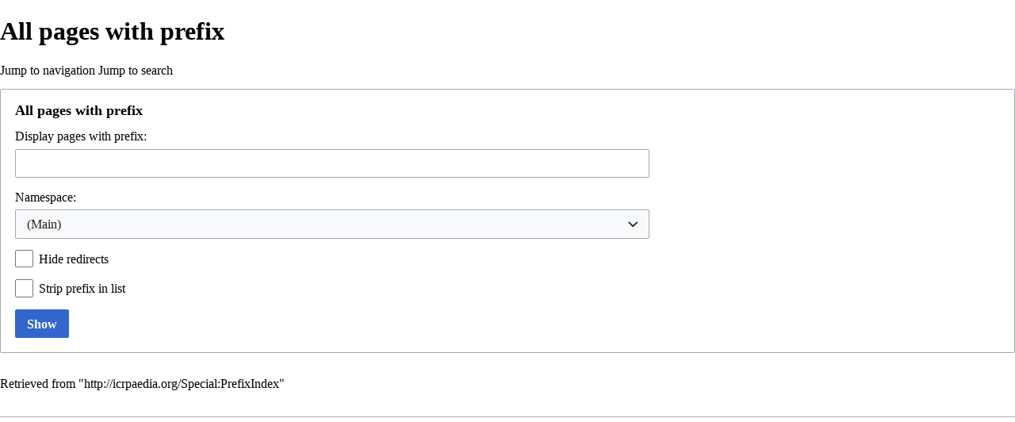

--- FILE ---
content_type: text/css; charset=utf-8
request_url: https://icrpaedia.org/load.php?debug=false&lang=en&modules=site.styles&only=styles&printable=1&skin=vector
body_size: 303
content:
#p-navigation,#p-tb{display:none !important}#p-logo,#p-logo a{width:8em !important;height:3em !important}#content,#left-navigation,#footer{margin-left:0 !important}.mw-editsection{position:absolute;z-index:9999}.mw-collapsible{position:relative}.mw-collapsible-headline{padding-left:1em}.mw-collapsible-toggle{position:absolute;text-align:right;margin-top:-17px;width:100%;z-index:9998}.mw-collapsible-toggle.mw-collapsible-toggle-collapsed:before{content:'\25BC';font-size:20px;position:absolute;left:0px;top:-20px}.mw-collapsible-toggle.mw-collapsible-toggle-expanded:before{content:'\25B2';font-size:20px;position:absolute;left:0px;top:-20px}

--- FILE ---
content_type: text/plain
request_url: https://www.google-analytics.com/j/collect?v=1&_v=j102&a=367425449&t=pageview&_s=1&dl=https%3A%2F%2Ficrpaedia.org%2Findex.php%3Ftitle%3DSpecial%3APrefixIndex%26printable%3Dyes&ul=en-us%40posix&dt=All%20pages%20with%20prefix%20-%20ICRPaedia&sr=1280x720&vp=1280x720&_u=IEBAAEABAAAAACAAI~&jid=28181352&gjid=1589256341&cid=1765330052.1769634214&tid=UA-113545517-1&_gid=677163498.1769634214&_r=1&_slc=1&z=481562631
body_size: -450
content:
2,cG-7M6VDM1NZT

--- FILE ---
content_type: text/javascript; charset=utf-8
request_url: https://icrpaedia.org/load.php?debug=false&lang=en&modules=ext.popups.images%2Cmain%7Cmediawiki.Uri%2Cexperiments%2CjqueryMsg%2Ctemplate%7Cmediawiki.template.regexp%7Cmediawiki.ui.button%2Cicon&skin=vector&version=0rxoksv
body_size: 24608
content:
mw.loader.implement("ext.popups.images@1lxysqq",function($,jQuery,require,module){},{"css":[
".mw-ui-icon-popups-settings:before{background-image:url(/load.php?modules=ext.popups.images\u0026image=popups-settings\u0026format=rasterized\u0026lang=en\u0026skin=vector\u0026version=0rxoksv);background-image:linear-gradient(transparent,transparent),url(\"data:image/svg+xml,%3Csvg xmlns=%22http://www.w3.org/2000/svg%22 width=%2220%22 height=%2220%22 viewBox=%220 0 20 20%22%3E %3Cg fill=%22%2354595d%22%3E %3Cpath d=%22M10.112 4.554a5.334 5.334 0 1 0 0 10.668 5.334 5.334 0 0 0 0-10.668zm0 7.823a2.49 2.49 0 1 1 0-4.978 2.49 2.49 0 0 1 0 4.978z%22/%3E %3Cpath d=%22M11.4 5.303L11.05 3h-2.1L8.6 5.303a4.9 4.9 0 0 1 2.8 0zm-2.8 9.394L8.95 17h2.1l.35-2.303a4.9 4.9 0 0 1-2.8 0zm5.712-7.028l1.4-1.876L14.2 4.309l-1.876 1.4a4.9 4.9 0 0 1 1.981 1.981l.007-.021zm-8.624 4.662L4.309 14.2 5.8 15.691l1.876-1.4a4.9 4.9 0 0 1-1.981-1.981l-.007.021zm9.009-.931L17 11.05v-2.1l-2.303-.35a4.9 4.9 0 0 1 0 2.8zM5.303 8.6L3 8.95v2.1l2.303.35a4.9 4.9 0 0 1 0-2.8zm7.028 5.712l1.876 1.4 1.484-1.512-1.4-1.876a4.9 4.9 0 0 1-1.981 1.981l.021.007zM7.669 5.688L5.8 4.309 4.309 5.8l1.4 1.876a4.9 4.9 0 0 1 1.96-1.988z%22/%3E %3C/g%3E %3C/svg%3E\")}.mw-ui-icon-popups-close:before{background-image:url(/load.php?modules=ext.popups.images\u0026image=popups-close\u0026format=rasterized\u0026lang=en\u0026skin=vector\u0026version=0rxoksv);background-image:linear-gradient(transparent,transparent),url(\"data:image/svg+xml,%3Csvg xmlns=%22http://www.w3.org/2000/svg%22 width=%2220%22 height=%2220%22 viewBox=%220 0 20 20%22%3E %3Cpath d=%22M3.636 2.222l14.142 14.142-1.414 1.414L2.222 3.636z%22/%3E %3Cpath d=%22M17.778 3.636L3.636 17.778l-1.414-1.414L16.364 2.222z%22/%3E %3C/svg%3E\")}.mw-ui-icon-preview-generic:before{background-image:url(/load.php?modules=ext.popups.images\u0026image=preview-generic\u0026format=rasterized\u0026lang=en\u0026skin=vector\u0026version=0rxoksv);background-image:linear-gradient(transparent,transparent),url(\"data:image/svg+xml,%3Csvg xmlns=%22http://www.w3.org/2000/svg%22 width=%2237%22 height=%2227%22 viewBox=%220 0 37 27%22%3E %3Cg fill=%22%23c8ccd1%22 fill-rule=%22evenodd%22%3E %3Cpath d=%22M5.475.7v20.075L0 26.25h31.025c3.102 0 5.475-2.372 5.475-5.475V.7H5.475zm20.44 4.562c1.277 0 2.19 1.095 2.19 2.19 0 1.096-.913 2.373-2.19 2.373-1.278 0-2.19-1.095-2.19-2.19s1.095-2.373 2.19-2.373zm-9.855 0c1.277 0 2.19 1.095 2.19 2.19 0 1.096-1.095 2.373-2.19 2.373s-2.19-1.095-2.19-2.19.913-2.373 2.19-2.373zm4.928 8.213c-7.153 0-8.415 7.012-8.415 7.012s2.805-1.403 8.415-1.403c5.61 0 8.414 1.403 8.414 1.403S28 13.475 20.988 13.475z%22/%3E %3C/g%3E %3C/svg%3E\")}.mw-ui-icon-footer:before{background-image:url(/load.php?modules=ext.popups.images\u0026image=footer\u0026format=rasterized\u0026lang=en\u0026skin=vector\u0026version=0rxoksv);background-image:linear-gradient(transparent,transparent),url(\"data:image/svg+xml,%3Csvg xmlns=%22http://www.w3.org/2000/svg%22 xmlns:xlink=%22http://www.w3.org/1999/xlink%22 width=%22230%22 height=%22179%22 viewBox=%220 0 230 179%22%3E %3Cdefs%3E %3Crect id=%22a%22 width=%22201%22 height=%2213%22 rx=%222%22/%3E %3Crect id=%22b%22 width=%22201%22 height=%22169%22 y=%2210%22 rx=%222%22/%3E %3Crect id=%22c%22 width=%2230%22 height=%222%22 x=%22135%22 y=%22158%22 rx=%221%22/%3E %3C/defs%3E %3Cg fill=%22none%22 fill-rule=%22evenodd%22%3E %3Cg transform=%22matrix%281 0 0 -1 0 13%29%22%3E %3Cuse fill=%22%23f8f9fa%22 xlink:href=%22%23a%22/%3E %3Crect width=%22199%22 height=%2211%22 x=%221%22 y=%221%22 stroke=%22%23a2a9b1%22 stroke-width=%222%22 rx=%222%22/%3E %3C/g%3E %3Cuse fill=%22%23fff%22 xlink:href=%22%23b%22/%3E %3Crect width=%22199%22 height=%22167%22 x=%221%22 y=%2211%22 stroke=%22%23a2a9b1%22 stroke-width=%222%22 rx=%222%22/%3E %3Cg opacity=%22.4%22 fill=%22%2372777d%22 transform=%22translate%2867 35%29%22%3E %3Crect width=%2273%22 height=%222%22 y=%227%22 fill=%22%23c8ccd1%22 rx=%221%22/%3E %3Crect width=%2281%22 height=%222%22 y=%2231%22 rx=%221%22/%3E %3Crect width=%2232%22 height=%222%22 y=%2285%22 rx=%221%22/%3E %3Crect width=%2273%22 height=%222%22 x=%2235%22 y=%2285%22 rx=%221%22/%3E %3Crect width=%2217%22 height=%222%22 y=%2245%22 rx=%221%22/%3E %3Crect width=%2217%22 height=%222%22 x=%2291%22 y=%2245%22 rx=%221%22/%3E %3Crect width=%2268%22 height=%222%22 x=%2220%22 y=%2245%22 rx=%221%22/%3E %3Crect width=%2217%22 height=%222%22 y=%2278%22 rx=%221%22/%3E %3Crect width=%2237%22 height=%222%22 x=%2272%22 y=%2278%22 rx=%221%22/%3E %3Crect width=%2249%22 height=%222%22 x=%2220%22 y=%2278%22 rx=%221%22/%3E %3Crect width=%2224%22 height=%222%22 x=%2284%22 y=%2231%22 rx=%221%22 transform=%22matrix%28-1 0 0 1 192 0%29%22/%3E %3Crect width=%2281%22 height=%222%22 y=%2266%22 rx=%221%22/%3E %3Crect width=%2214%22 height=%222%22 x=%2254%22 y=%2224%22 rx=%221%22/%3E %3Crect width=%2237%22 height=%222%22 x=%2271%22 y=%2224%22 rx=%221%22/%3E %3Crect width=%2251%22 height=%222%22 y=%2224%22 rx=%221%22/%3E %3Crect width=%22108%22 height=%222%22 y=%2259%22 rx=%221%22/%3E %3Crect width=%22108%22 height=%222%22 y=%2252%22 rx=%221%22/%3E %3Crect width=%22108%22 height=%222%22 y=%2292%22 rx=%221%22/%3E %3Crect width=%22108%22 height=%222%22 y=%2238%22 rx=%221%22/%3E %3Crect width=%2251%22 height=%222%22 rx=%221%22/%3E %3C/g%3E %3Crect width=%2230%22 height=%222%22 x=%2267%22 y=%22158%22 fill=%22%2372777d%22 opacity=%22.4%22 rx=%221%22/%3E %3Crect width=%2230%22 height=%222%22 x=%2299%22 y=%22158%22 fill=%22%2372777d%22 opacity=%22.4%22 rx=%221%22/%3E %3Cuse fill=%22%2336c%22 xlink:href=%22%23c%22/%3E %3Crect width=%2233%22 height=%225%22 x=%22133.5%22 y=%22156.5%22 stroke=%22%23ffc057%22 stroke-opacity=%22.447%22 stroke-width=%223%22 rx=%222.5%22/%3E %3Ccircle cx=%2234%22 cy=%2249%22 r=%2219%22 fill=%22%23eaecf0%22/%3E %3Cg fill=%22%23a2a9b1%22 transform=%22translate%285 5%29%22%3E %3Ccircle cx=%221.5%22 cy=%221.5%22 r=%221.5%22/%3E %3Ccircle cx=%226%22 cy=%221.5%22 r=%221.5%22/%3E %3Ccircle cx=%2210.5%22 cy=%221.5%22 r=%221.5%22/%3E %3C/g%3E %3Cpath stroke=%22%23ff00af%22 d=%22M174.5 159.5h54.01%22 stroke-linecap=%22square%22/%3E %3C/g%3E %3C/svg%3E\")}.mw-ui-icon-preview-disambiguation:before{background-image:url(/load.php?modules=ext.popups.images\u0026image=preview-disambiguation\u0026format=rasterized\u0026lang=en\u0026skin=vector\u0026version=0rxoksv);background-image:linear-gradient(transparent,transparent),url(\"data:image/svg+xml,%3Csvg xmlns=%22http://www.w3.org/2000/svg%22 width=%2220%22 height=%2220%22 viewBox=%222 2 20 20%22%3E %3Cg fill=%22%23c8ccd1%22%3E %3Cpath d=%22M11 12h4V7h-4v5zm-5 2h9v-1H6v1zm0 2h9v-1H6v1zm0 2h9v-1H6v1zm4-9H6v1h4V9zm0 2H6v1h4v-1zm0-4H6v1h4V7zM4 5h13v16H7c-1.7 0-3-1.3-3-3V5z%22/%3E %3Cpath fill-rule=%22evenodd%22 d=%22M18 4v14h2V2H7v2%22/%3E %3C/g%3E %3C/svg%3E\")}"
]});mw.loader.implement("ext.popups.main@0rbfxi1",function($,jQuery,require,module){!function(e){var t={};function n(i){if(t[i])return t[i].exports;var r=t[i]={i:i,l:!1,exports:{}};return e[i].call(r.exports,r,r.exports,n),r.l=!0,r.exports}n.m=e,n.c=t,n.d=function(e,t,i){n.o(e,t)||Object.defineProperty(e,t,{configurable:!1,enumerable:!0,get:i})},n.r=function(e){Object.defineProperty(e,"__esModule",{value:!0})},n.n=function(e){var t=e&&e.__esModule?function(){return e.default}:function(){return e};return n.d(t,"a",t),t},n.o=function(e,t){return Object.prototype.hasOwnProperty.call(e,t)},n.p="",n(n.s="./src/index.js")}({"./node_modules/redux-thunk/dist/redux-thunk.min.js":function(e,t,n){e.exports=function(e){function t(i){if(n[i])return n[i].exports;var r=n[i]={exports:{},id:i,loaded:!1};return e[i].call(r.exports,r,r.exports,t),r.loaded=!0,r.exports}var n={};return t.m=e,t.c=n,t.p="",t(0)}([function(e,t,n){e.exports=n(1)},function(e,t){"use strict";function n(e){return function(t){var n=t.
dispatch,i=t.getState;return function(t){return function(r){return"function"==typeof r?r(n,i,e):t(r)}}}}t.__esModule=!0;var i=n();i.withExtraArgument=n,t.default=i}])},"./node_modules/redux/dist/redux.min.js":function(e,t,n){e.exports=function(e){function t(i){if(n[i])return n[i].exports;var r=n[i]={exports:{},id:i,loaded:!1};return e[i].call(r.exports,r,r.exports,t),r.loaded=!0,r.exports}var n={};return t.m=e,t.c=n,t.p="",t(0)}([function(e,t,n){"use strict";function i(e){return e&&e.__esModule?e:{default:e}}t.__esModule=!0,t.compose=t.applyMiddleware=t.bindActionCreators=t.combineReducers=t.createStore=void 0;var r=n(2),o=i(r),a=n(7),u=i(a),s=n(6),p=i(s),c=n(5),l=i(c),d=n(1),f=i(d),v=n(3);i(v),t.createStore=o.default,t.combineReducers=u.default,t.bindActionCreators=p.default,t.applyMiddleware=l.default,t.compose=f.default},function(e,t){"use strict";t.__esModule=!0,t.default=function(){for(var e=arguments.length,t=Array(e),n=0;e>n;n++)t[n]=arguments[n];if(0===t.length)return function(
e){return e};if(1===t.length)return t[0];var i=t[t.length-1],r=t.slice(0,-1);return function(){return r.reduceRight(function(e,t){return t(e)},i.apply(void 0,arguments))}}},function(e,t,n){"use strict";function i(e){return e&&e.__esModule?e:{default:e}}t.__esModule=!0,t.ActionTypes=void 0,t.default=function e(t,n,i){function r(){g===v&&(g=v.slice())}function a(){return f}function p(e){if("function"!=typeof e)throw Error("Expected listener to be a function.");var t=!0;return r(),g.push(e),function(){if(t){t=!1,r();var n=g.indexOf(e);g.splice(n,1)}}}function c(e){if(!(0,o.default)(e))throw Error("Actions must be plain objects. Use custom middleware for async actions.");if(void 0===e.type)throw Error('Actions may not have an undefined "type" property. Have you misspelled a constant?');if(h)throw Error("Reducers may not dispatch actions.");try{h=!0,f=d(f,e)}finally{h=!1}for(var t=v=g,n=0;t.length>n;n++)t[n]();return e}var l;if("function"==typeof n&&void 0===i&&(i=n,n=void 0),void 0!==i){if
("function"!=typeof i)throw Error("Expected the enhancer to be a function.");return i(e)(t,n)}if("function"!=typeof t)throw Error("Expected the reducer to be a function.");var d=t,f=n,v=[],g=v,h=!1;return c({type:s.INIT}),(l={dispatch:c,subscribe:p,getState:a,replaceReducer:function(e){if("function"!=typeof e)throw Error("Expected the nextReducer to be a function.");d=e,c({type:s.INIT})}})[u.default]=function(){var e,t=p;return(e={subscribe:function(e){function n(){e.next&&e.next(a())}if("object"!=typeof e)throw new TypeError("Expected the observer to be an object.");n();var i=t(n);return{unsubscribe:i}}})[u.default]=function(){return this},e},l};var r=n(4),o=i(r),a=n(12),u=i(a),s=t.ActionTypes={INIT:"@@redux/INIT"}},function(e,t){"use strict";t.__esModule=!0,t.default=function(e){"undefined"!=typeof console&&"function"==typeof console.error&&console.error(e);try{throw Error(e)}catch(e){}}},function(e,t,n){var i=n(8),r=n(9),o=n(11),a="[object Object]",u=Function.prototype,s=Object.
prototype,p=u.toString,c=s.hasOwnProperty,l=p.call(Object),d=s.toString;e.exports=function(e){if(!o(e)||d.call(e)!=a||r(e))return!1;var t=i(e);if(null===t)return!0;var n=c.call(t,"constructor")&&t.constructor;return"function"==typeof n&&n instanceof n&&p.call(n)==l}},function(e,t,n){"use strict";t.__esModule=!0;var i=Object.assign||function(e){for(var t=1;t<arguments.length;t++){var n=arguments[t];for(var i in n)Object.prototype.hasOwnProperty.call(n,i)&&(e[i]=n[i])}return e};t.default=function(){for(var e=arguments.length,t=Array(e),n=0;e>n;n++)t[n]=arguments[n];return function(e){return function(n,r,a){var u=e(n,r,a),s=u.dispatch,p=[],c={getState:u.getState,dispatch:function(e){return s(e)}};return p=t.map(function(e){return e(c)}),s=o.default.apply(void 0,p)(u.dispatch),i({},u,{dispatch:s})}}};var r=n(1),o=function(e){return e&&e.__esModule?e:{default:e}}(r)},function(e,t){"use strict";function n(e,t){return function(){return t(e.apply(void 0,arguments))}}t.__esModule=!0,t.default=
function(e,t){if("function"==typeof e)return n(e,t);if("object"!=typeof e||null===e)throw Error("bindActionCreators expected an object or a function, instead received "+(null===e?"null":typeof e)+'. Did you write "import ActionCreators from" instead of "import * as ActionCreators from"?');for(var i=Object.keys(e),r={},o=0;i.length>o;o++){var a=i[o],u=e[a];"function"==typeof u&&(r[a]=n(u,t))}return r}},function(e,t,n){"use strict";function i(e){return e&&e.__esModule?e:{default:e}}function r(e,t){var n=t&&t.type,i=n&&'"'+n+'"'||"an action";return"Given action "+i+', reducer "'+e+'" returned undefined. To ignore an action, you must explicitly return the previous state.'}function o(e){Object.keys(e).forEach(function(t){var n=e[t],i=n(void 0,{type:a.ActionTypes.INIT});if(void 0===i)throw Error('Reducer "'+t+'" returned undefined during initialization. If the state passed to the reducer is undefined, you must explicitly return the initial state. The initial state may not be undefined.');var
r="@@redux/PROBE_UNKNOWN_ACTION_"+Math.random().toString(36).substring(7).split("").join(".");if(void 0===n(void 0,{type:r}))throw Error('Reducer "'+t+"\" returned undefined when probed with a random type. Don't try to handle "+a.ActionTypes.INIT+' or other actions in "redux/*" namespace. They are considered private. Instead, you must return the current state for any unknown actions, unless it is undefined, in which case you must return the initial state, regardless of the action type. The initial state may not be undefined.')})}t.__esModule=!0,t.default=function(e){for(var t=Object.keys(e),n={},i=0;t.length>i;i++){var a=t[i];"function"==typeof e[a]&&(n[a]=e[a])}var u,s=Object.keys(n);try{o(n)}catch(e){u=e}return function(){var e=arguments.length>0&&void 0!==arguments[0]?arguments[0]:{},t=arguments[1];if(u)throw u;for(var i=!1,o={},a=0;s.length>a;a++){var p=s[a],c=n[p],l=e[p],d=c(l,t);if(void 0===d){var f=r(p,t);throw Error(f)}o[p]=d,i=i||d!==l}return i?o:e}};var a=n(2),u=n(4),s=(i(u),
n(3));i(s)},function(e,t,n){var i=n(10),r=i(Object.getPrototypeOf,Object);e.exports=r},function(e,t){e.exports=function(e){var t=!1;if(null!=e&&"function"!=typeof e.toString)try{t=!!(e+"")}catch(e){}return t}},function(e,t){e.exports=function(e,t){return function(n){return e(t(n))}}},function(e,t){e.exports=function(e){return!!e&&"object"==typeof e}},function(e,t,n){e.exports=n(13)},function(e,t,n){(function(e){"use strict";Object.defineProperty(t,"__esModule",{value:!0});var i=n(14),r=function(e){return e&&e.__esModule?e:{default:e}}(i),o=void 0;void 0!==e?o=e:"undefined"!=typeof window&&(o=window);var a=(0,r.default)(o);t.default=a}).call(t,function(){return this}())},function(e,t){"use strict";Object.defineProperty(t,"__esModule",{value:!0}),t.default=function(e){var t,n=e.Symbol;return"function"==typeof n?n.observable?t=n.observable:(t=n("observable"),n.observable=t):t="@@observable",t}}])},"./src/counts.js":function(e,t){t.getEditCountBucket=function(e){var t=void 0;return 0===e?t
="0":e>=1&&e<=4?t="1-4":e>=5&&e<=99?t="5-99":e>=100&&e<=999?t="100-999":e>=1e3&&(t="1000+"),t+" edits"},t.getPreviewCountBucket=function(e){var t=void 0;return 0===e?t="0":e>=1&&e<=4?t="1-4":e>=5&&e<=20?t="5-20":e>=21&&(t="21+"),void 0!==t?t+" previews":"unknown"}},"./src/index.js":function(e,t,n){"use strict";n.r(t);var i={};n.d(i,"boot",function(){return Se}),n.d(i,"fetch",function(){return ke}),n.d(i,"linkDwell",function(){return xe}),n.d(i,"abandon",function(){return Ae}),n.d(i,"linkClick",function(){return Le}),n.d(i,"previewDwell",function(){return Pe}),n.d(i,"previewShow",function(){return Ce}),n.d(i,"pageviewLogged",function(){return Ne}),n.d(i,"showSettings",function(){return Oe}),n.d(i,"hideSettings",function(){return De}),n.d(i,"saveSettings",function(){return Re}),n.d(i,"eventLogged",function(){return Ge}),n.d(i,"statsvLogged",function(){return He});var r=n("./node_modules/redux/dist/redux.min.js"),o=n("./node_modules/redux-thunk/dist/redux-thunk.min.js"),a=n.n(o),u=
function(){var e=arguments.length>0&&void 0!==arguments[0]?arguments[0]:window.devicePixelRatio;return e?e>1.5?2:e>1?1.5:1:1}(),s={BRACKETED_DEVICE_PIXEL_RATIO:u,THUMBNAIL_SIZE:320*u,EXTRACT_LENGTH:525},p={TYPE_GENERIC:"generic",TYPE_PAGE:"page",TYPE_DISAMBIGUATION:"disambiguation"};function c(e,t,n,i,r,o,a,u){var s=function(e){if(void 0===e||null===e||0===e.length)return;return e}(r);return{title:e,url:t,languageCode:n,languageDirection:i,extract:s,type:function(e,t){if(void 0===t)return p.TYPE_GENERIC;switch(e){case p.TYPE_GENERIC:case p.TYPE_DISAMBIGUATION:case p.TYPE_PAGE:return e;default:return p.TYPE_PAGE}}(o,s),thumbnail:a,pageId:u}}var l=jQuery,d=mediaWiki;function f(e,t){var n=e;return void 0===e?[]:0===n.length?[]:n=function(e,t){var n=[],i="<bi-"+Math.random()+">",r="<snip-"+Math.random()+">";t=t.replace(/\s+/g," ").trim();var o=d.RegExp.escape(t),a=new RegExp("(^|\\s)("+o+")(|$)","i");return(e=(e=(e=e.replace(/\s+/," ")).replace(a,"$1"+r+i+"$2"+r+"$3")).split(r)).forEach(
function(e){0===e.indexOf(i)?n.push(l("<b>").text(e.substring(i.length))):n.push(document.createTextNode(e))}),n}(n,t)}var v=300,g=jQuery;function h(e){if(e.query&&e.query.pages&&e.query.pages.length)return e.query.pages[0];throw new Error("API response `query.pages` is empty.")}function w(e){var t=g.extend({},e);return t.extract=f(e.extract,e.title),t}function m(e){return c(e.title,e.canonicalurl,e.pagelanguagehtmlcode,e.pagelanguagedir,e.extract,e.type,e.thumbnail,e.pageid)}var E="https://www.mediawiki.org/wiki/Specs/Summary/1.2.0",T=mediaWiki,y=jQuery;function b(e,t,n){function i(n){var i=t.endpoint;return e({url:i+encodeURIComponent(n),headers:{Accept:'application/json; charset=utf-8; profile="'+E+'"',"Accept-Language":t.acceptLanguage}})}return{fetch:i,convertPageToModel:I,getPageSummary:function(e){var r=i(e);return r.then(function(i){return i&&i.title||(i=y.extend(!0,i||{},{title:e})),void 0===i.extract&&(i.extract=""),I(i,t.THUMBNAIL_SIZE,n)}).catch(function(e,t,n){return y.
Deferred().reject("http",{xhr:e,textStatus:t,exception:n})}).promise({abort:function(){r.abort()}})}}}function _(e,t,n){var i=e.source.split("/"),r=i[i.length-1],o=function(e){return new RegExp(/\.(jpg|jpeg|png|gif)$/i).test(e)}(t.source)||void 0,a=r.indexOf("px-");if(-1===a)return o&&t;var u=r.substr(a+3),s=void 0,p=void 0;return e.width>e.height?(s=n,p=Math.floor(n/e.width*e.height)):(s=Math.floor(n/e.height*e.width),p=n),s>=t.width&&-1===u.indexOf(".svg")?o&&t:(i[i.length-1]=s+"px-"+u,{source:i.join("/"),width:s,height:p})}function I(e,t,n){return c(e.title,new T.Title(e.title).getUrl(),e.lang,e.dir,n(e),e.type,e.thumbnail?_(e.thumbnail,e.originalimage,t):void 0,e.pageid)}function S(e){var t=e.extract_html;return 0===t.length?[]:$.parseHTML(t)}function k(e){return f(e.extract,e.title)}var x=mediaWiki,A=jQuery;function L(e){var t=A.extend({},s,{acceptLanguage:e.get("wgPageContentLanguage")}),n=A.extend({},t,{endpoint:e.get("wgPopupsRestGatewayEndpoint")});switch(e.get(
"wgPopupsGateway")){case"mwApiPlain":return function(e,t){function n(n){return e.get({action:"query",prop:"info|extracts|pageimages|revisions|info",formatversion:2,redirects:!0,exintro:!0,exchars:t.EXTRACT_LENGTH,explaintext:!0,piprop:"thumbnail",pithumbsize:t.THUMBNAIL_SIZE,pilicense:"any",rvprop:"timestamp",inprop:"url",titles:n,smaxage:v,maxage:v,uselang:"content"},{headers:{"X-Analytics":"preview=1","Accept-Language":t.acceptLanguage}})}return{fetch:n,extractPageFromResponse:h,convertPageToModel:m,getPageSummary:function(e){var t=n(e);return t.then(function(e){return m(w(h(e)))}).promise({abort:function(){t.abort()}})},formatPlainTextExtract:w}}(new x.Api,t);case"restbasePlain":return b(A.ajax,n,k);case"restbaseHTML":return b(A.ajax,n,S);default:throw new Error("Unknown gateway")}}var P="mwe-popups-enabled",C="ext.popups.core.previewCount";var N=mediaWiki,O=jQuery;var D=mediaWiki;function R(e){return D.html.escape(e)}function G(e){var t=R(e.heading),n=R(e.saveLabel),i=R(e.
closeLabel),r=R(e.helpText);return("\n\t\t<section id='mwe-popups-settings'>\n\t\t\t<header>\n\t\t\t\t<div>\n\t\t\t\t\t<div class='mw-ui-icon mw-ui-icon-element mw-ui-icon-popups-close close'>"+i+"</div>\n\t\t\t\t</div>\n\t\t\t\t<h1>"+t+"</h1>\n\t\t\t\t<div>\n\t\t\t\t\t<button class='save mw-ui-button mw-ui-progressive'>"+n+"</button>\n\t\t\t\t\t<button class='okay mw-ui-button mw-ui-progressive' style='display:none;'>"+R(e.okLabel)+"</button>\n\t\t\t\t</div>\n\t\t\t</header>\n\t\t\t<main id='mwe-popups-settings-form'>\n\t\t\t\t<form>\n\t\t\t\t\t"+function(){return(arguments.length>0&&void 0!==arguments[0]?arguments[0]:[]).map(function(e){var t=e.id,n=e.name,i=e.description,r=e.isChecked;return{id:R(t),name:R(n),description:i?R(i):"",isChecked:r}})}(e.choices).map(function(e){var t=e.id,n=e.name,i=e.description;return"\n\t\t\t\t\t<p>\n\t\t\t\t\t\t<input\n\t\t\t\t\t\t\tname='mwe-popups-setting'\n\t\t\t\t\t\t\t"+(e.isChecked?"checked":"")+"\n\t\t\t\t\t\t\tvalue='"+t+
"'\n\t\t\t\t\t\t\ttype='radio'\n\t\t\t\t\t\t\tid='mwe-popups-settings-"+t+"'>\n\t\t\t\t\t\t<label for='mwe-popups-settings-"+t+"'>\n\t\t\t\t\t\t\t<span>"+n+"</span>\n\t\t\t\t\t\t\t"+i+"\n\t\t\t\t\t\t</label>\n\t\t\t\t\t</p>"}).join("")+"\n\t\t\t\t</form>\n\t\t\t</main>\n\t\t\t<div class='mwe-popups-settings-help' style='display:none;'>\n\t\t\t\t<div class=\"mw-ui-icon mw-ui-icon-element mw-ui-icon-footer\"></div>\n\t\t\t\t<p>"+r+"</p>\n\t\t\t</div>\n\t\t</section>\n\t").trim()}var H=mediaWiki;var W=jQuery;function j(){var e=void 0,t=void 0;return function(n){return e||(e=function(e){var t=[{id:"simple",name:H.msg("popups-settings-option-simple"),description:H.msg("popups-settings-option-simple-description"),isChecked:!0},{id:"advanced",name:H.msg("popups-settings-option-advanced"),description:H.msg("popups-settings-option-advanced-description")},{id:"off",name:H.msg("popups-settings-option-off")}];return e||t.splice(1,1),$($.parseHTML(G({heading:H.msg("popups-settings-title"),
closeLabel:H.msg("popups-settings-cancel"),saveLabel:H.msg("popups-settings-save"),helpText:H.msg("popups-settings-help"),okLabel:H.msg("popups-settings-help-ok"),choices:t})))}(M()),t=W("<div>").addClass("mwe-popups-overlay"),e.find(".save").click(function(){var t="simple"===function(e){return e.find("input[name=mwe-popups-setting]:checked, #mwe-popups-settings").val()}(e);n.saveSettings(t)}),e.find(".close, .okay").click(n.hideSettings)),{appendTo:function(n){t.appendTo(n),e.appendTo(t)},show:function(){t.show()},hide:function(){t.hide()},toggleHelp:function(e){!function(e,t){var n=W("#mwe-popups-settings");t?(n.find("main, .save, .close").hide(),n.find(".mwe-popups-settings-help, .okay").show()):(n.find("main, .save, .close").show(),n.find(".mwe-popups-settings-help, .okay").hide())}(0,e)},setEnabled:function(t){var n="off";t?n="simple":M()&&(n="advanced"),e.find("#mwe-popups-settings-"+n).prop("checked",!0)}}}}function M(){return"undefined"!=typeof pg&&void 0!==pg.fn.disablePopups}
function B(e,t){var n=void 0;e.subscribe(function(){var i=n;i!==(n=e.getState())&&t(i,n)})}var F=mediaWiki;function U(e,t){return function(e,t){if(!e)return null;var n=F.Title.newFromText(e);return n&&t.indexOf(n.namespace)>=0?n:null}(function(e,t){var n=new RegExp(F.RegExp.escape(t.get("wgArticlePath")).replace("\\$1","(.+)")),i=void 0;try{i=new F.Uri(e)}catch(e){return}if(i.host===location.hostname){var r=Object.keys(i.query).length;if(!r){var o=n.exec(i.path);return o?decodeURIComponent(o[1]):void 0}return 1===r&&i.query.hasOwnProperty("title")?i.query.title:void 0}}(e.href,t),t.get("wgContentNamespaces"))}var V=jQuery;function Y(e){var t=V.Deferred(),n=setTimeout(function(){t.resolve()},e);return t.catch(function(){return clearTimeout(n)}),t.promise({abort:function(){t.reject()}})}var K=n("./src/ui/pointer-mask.svg"),X=n.n(K),Q={portraitImage:{h:250,w:203},landscapeImage:{h:200,w:320}},q=jQuery;function z(e){var t=s.BRACKETED_DEVICE_PIXEL_RATIO;if(!e)return null;var n=e.width<e.
height,i=e.width/t,r=e.height/t;if(!n&&i<Q.landscapeImage.w||n&&r<Q.portraitImage.h||e.source.indexOf("\\")>-1||e.source.indexOf("'")>-1||e.source.indexOf('"')>-1)return null;var o=void 0,a=void 0,u=void 0,p=void 0;n?(o=i>Q.portraitImage.w?(i-Q.portraitImage.w)/-2:Q.portraitImage.w-i,a=r>Q.portraitImage.h?(r-Q.portraitImage.h)/-2:0,u=Q.portraitImage.w,p=Q.portraitImage.h,i<u&&(o=0,u=i)):(o=0,a=r>Q.landscapeImage.h?(r-Q.landscapeImage.h)/-2:0,u=Q.landscapeImage.w,p=r>Q.landscapeImage.h?Q.landscapeImage.h:r);var c=n&&i<Q.portraitImage.w;return{el:function(e,t,n,i,r,o,a,u){var s="http://www.w3.org/2000/svg",p=document.createElementNS(s,"polyline"),c=-1===e.indexOf("not-tall")?[0,0,0,u]:[0,u-1,a,u-1];p.setAttribute("stroke","rgba(0,0,0,0.1)"),p.setAttribute("points",c.join(" ")),p.setAttribute("stroke-width",1);var l=q(document.createElementNS(s,"image"));l[0].setAttributeNS("http://www.w3.org/1999/xlink","href",t),l.addClass(e).attr({x:n,y:i,width:r,height:o});var d=q(document.
createElementNS(s,"svg")).attr({xmlns:s,width:a,height:u}).append(l);return d.append(p),d}(n?"mwe-popups-is-tall":"mwe-popups-is-not-tall",e.source,o,a,i,r,u,p),isTall:n,isNarrow:c,offset:c?Q.portraitImage.w-i:0,width:i,height:r}}function Z(e,t){return("\n\t<div class='mwe-popups mwe-popups-type-"+e+"' role='tooltip' aria-hidden>\n\t\t<div class='mwe-popups-container'>"+t+"</div>\n\t</div>\n\t").trim()}function J(e,t,n,i){var r=e.title,o=e.url,a=e.type;return r=R(r),n=R(n),i=R(i),Z(a,"\n\t\t\t<div class='mw-ui-icon mw-ui-icon-element mw-ui-icon-preview-"+a+"'></div>\n\t\t\t"+(t?"<strong class='mwe-popups-title'>"+r+"</strong>":"")+"\n\t\t\t<a href='"+o+"' class='mwe-popups-extract'>\n\t\t\t\t<span class='mwe-popups-message'>"+n+"</span>\n\t\t\t</a>\n\t\t\t<footer>\n\t\t\t\t<a href='"+o+"' class='mwe-popups-read-link'>"+i+"</a>\n\t\t\t</footer>\n\t\t")}var ee=mediaWiki,te=jQuery,ne=215,ie=te(window),re=450,oe=320,ae=8;function ue(){!function(e){te("<div>").attr("id","mwe-popups-svg").
html(X.a).appendTo(e)}(document.body)}function se(e){var t=function(e){switch(e.type){case p.TYPE_PAGE:return function(e){var t=z(e.thumbnail),n=null!==t,i=e.extract,r=te(te.parseHTML(function(e,t){var n=e.url,i=e.type,r=e.languageCode,o=e.languageDirection;return Z(i,"\n\t\t\t"+(t?"<a href='"+n+"' class='mwe-popups-discreet'></a>":"")+"\n\t\t\t<a dir='"+o+"' lang='"+r+"' class='mwe-popups-extract' href='"+n+"'></a>\n\t\t\t<footer>\n\t\t\t\t<a class='mwe-popups-settings-icon'>\n\t\t\t\t\t<span class=\"mw-ui-icon mw-ui-icon-element mw-ui-icon-popups-settings\"></span>\n\t\t\t\t</a>\n\t\t\t</footer>\n\t\t")}(e,n)));n&&r.find(".mwe-popups-discreet").append(t.el);if(i){var o=function(e){return e&&e.isNarrow?ne+e.offset+"px":""}(t);r.find(".mwe-popups-extract").css("width",o).append(i),r.find("footer").css("width",o)}return{el:r,hasThumbnail:n,thumbnail:t,isTall:n&&t.isTall}}(e);case p.TYPE_DISAMBIGUATION:return function(e){var t=ee.msg("popups-preview-disambiguation"),n=ee.msg(
"popups-preview-disambiguation-link");return{el:te(te.parseHTML(J(e,!0,t,n))),hasThumbnail:!1,isTall:!1}}(e);default:return function(e){var t=ee.msg("popups-preview-no-preview"),n=ee.msg("popups-preview-footer-read");return{el:te(te.parseHTML(J(e,!1,t,n))),hasThumbnail:!1,isTall:!1}}(e)}}(e);return{show:function(e,n,i){return function(e,t,n,i,r,o,a){var u=function(e,t,n,i,r,o){var a=!1,u=!1,s=t.pageY?pe(t.pageY-i.scrollTop,n.clientRects,!1)+i.scrollTop+r:n.offset.top+n.height+r,p=t.pageX?t.pageX:n.offset.left,c=t.clientY?t.clientY:s;p>i.width/2&&(p+=t.pageX?0:n.width,p-=e?re:oe,a=!0);t.pageX&&(p+=a?20:-20);c>i.height/2&&(u=!0,s=n.offset.top,t.pageY&&(s=pe(t.pageY-i.scrollTop,n.clientRects,!0)+i.scrollTop),s-=r);return{offset:{top:s,left:p},flippedX:"rtl"===o?!a:a,flippedY:u,dir:o}}(e.isTall,{pageX:t.pageX,pageY:t.pageY,clientY:t.clientY},{clientRects:n.get(0).getClientRects(),offset:n.offset(),width:n.width(),height:n.height()},{scrollTop:ie.scrollTop(),width:ie.width(),height:ie.
height()},ae,a);return e.el.appendTo(o),function(e,t,n,i,r){var o=e.el,a=e.isTall,u=e.hasThumbnail,s=e.thumbnail,p=t.flippedY,c=t.offset.top;!p&&!a&&u&&s.height<i&&o.find(".mwe-popups-extract").css("margin-top",s.height-r),o.addClass(n.join(" ")),p&&(c-=o.outerHeight()),o.css({top:c,left:t.offset.left+"px"}),u&&function(e,t){var n=e.el,i=e.isTall,r=t.flippedY,o=t.flippedX,a=t.dir,u=function(e,t,n){return n&&!t?e?"mwe-popups-landscape-mask":"mwe-popups-mask-flip":t&&n&&e?"mwe-popups-landscape-mask-flip":t||e?void 0:"mwe-popups-mask"}(i,r,o);if(u){var s=void 0;if("rtl"===a){var p=i?Q.portraitImage.w:Q.landscapeImage.w;s="-1 0 0 1 "+p+" 0"}else s="1 0 0 1 0 0";var c=document.getElementById(u);c.setAttribute("transform","matrix("+s+")"),n.find("image")[0].setAttribute("clip-path","url(#"+u+")")}}(e,t)}(e,u,function(e,t){var n=[];return t.flippedY?n.push("mwe-popups-fade-in-down"):n.push("mwe-popups-fade-in-up"),t.flippedY&&t.flippedX?n.push("flipped-x-y"):t.flippedY?n.push("flipped-y"):t.
flippedX&&n.push("flipped-x"),e.hasThumbnail&&(!e.isTall||t.flippedX)||t.flippedY||n.push("mwe-popups-no-image-pointer"),!e.hasThumbnail||e.isTall||t.flippedY||n.push("mwe-popups-image-pointer"),e.isTall?n.push("mwe-popups-is-tall"):n.push("mwe-popups-is-not-tall"),n}(e,u),Q.landscapeImage.h,ae),e.el.show(),Y(200).then(function(){!function(e,t){e.el.on("mouseenter",t.previewDwell).on("mouseleave",t.previewAbandon),e.el.click(t.click),e.el.find(".mwe-popups-settings-icon").attr("href",t.settingsUrl).click(function(e){e.stopPropagation(),t.showSettings(e)})}(e,i),i.previewShow(r)})}(t,e,te(e.target),n,i,document.body,document.documentElement.getAttribute("dir"))},hide:function(){return function(e){var t=e.el.hasClass("mwe-popups-fade-in-up")?"mwe-popups-fade-in-up":"mwe-popups-fade-in-down",n="mwe-popups-fade-in-up"===t?"mwe-popups-fade-out-down":"mwe-popups-fade-out-up";return e.el.removeClass(t).addClass(n),Y(150).then(function(){e.el.remove()})}(t)}}}function pe(e,t,n){var i=null,r=
void 0;return Array.prototype.slice.call(t).forEach(function(t){var o=Math.abs(e-t.top+e-t.bottom);(null===i||i>o)&&(i=o,r=n?Math.floor(t.top):Math.ceil(t.bottom))}),r}var ce=mediaWiki,le=jQuery;var de=jQuery;var fe=jQuery;function ve(e,t,n){return e[t]&&e[t][n]}function ge(e,t,n,i,r){var o=ve(t,n,i);e&&ve(e,n,i)!==o&&r(o)}var he={footerLink:function(e){var t=void 0;return function(n,i){void 0===t&&(t=function(){var e=le("<li>").append(le("<a>").attr("href","#").text(ce.message("popups-settings-enable").text()));e.hide();var t=le("#footer-places, #f-list");return 0===t.length&&(t=le("#footer li").parent()),t.append(e),e}()).click(function(t){t.preventDefault(),e.showSettings()}),i.settings.shouldShowFooterLink?t.show():t.hide()}},eventLogging:function(e,t,n){return function(i,r){var o=r.eventLogging,a=o.event;a&&(a=de.extend(!0,{},o.baseData,a,{timestamp:n()}),t("event.Popups",a),e.eventLogged(a))}},linkTitle:function(){var e=void 0;return function(t,n){var i=t&&t.preview.activeLink;n.
preview.enabled&&(i&&t.preview.activeLink!==n.preview.activeLink&&function(t){fe(t).attr("title",e),e=void 0}(t.preview.activeLink),n.preview.activeLink&&function(t){var n=fe(t);e||(e=n.attr("title"),n.attr("title",""))}(n.preview.activeLink))}},pageviews:function(e,t){return function(n,i){var r=void 0;i.pageviews&&i.pageviews.pageview&&i.pageviews.page&&(r=i.pageviews.page,t("event.VirtualPageView",$.extend({},{source_page_id:r.id,source_namespace:r.namespaceId,source_title:r.title,source_url:r.url},i.pageviews.pageview)),e.pageviewLogged())}},render:function(e){var t=void 0;return function(n,i){i.preview.shouldShow&&!t?(t=se(i.preview.fetchResponse)).show(i.preview.activeEvent,e,i.preview.activeToken):!i.preview.shouldShow&&t&&(t.hide(),t=void 0)}},settings:function(e,t){var n=void 0;return function(i,r){i&&(!1===i.settings.shouldShow&&!0===r.settings.shouldShow?(n||(n=t(e)).appendTo(document.body),n.setEnabled(r.preview.enabled),n.show()):!0===i.settings.shouldShow&&!1===r.settings.
shouldShow&&n.hide(),i.settings.showHelp!==r.settings.showHelp&&n.toggleHelp(r.settings.showHelp))}},statsv:function(e,t){return function(n,i){var r=i.statsv;r.action&&(t(r.action,r.data),e.statsvLogged())}},syncUserSettings:function(e){return function(t,n){ge(t,n,"eventLogging","previewCount",e.setPreviewCount),ge(t,n,"preview","enabled",e.setIsEnabled)}}},we={BOOT:"BOOT",LINK_DWELL:"LINK_DWELL",ABANDON_START:"ABANDON_START",ABANDON_END:"ABANDON_END",LINK_CLICK:"LINK_CLICK",FETCH_START:"FETCH_START",FETCH_END:"FETCH_END",FETCH_COMPLETE:"FETCH_COMPLETE",FETCH_FAILED:"FETCH_FAILED",FETCH_ABORTED:"FETCH_ABORTED",PAGEVIEW_LOGGED:"PAGEVIEW_LOGGED",PREVIEW_DWELL:"PREVIEW_DWELL",PREVIEW_SHOW:"PREVIEW_SHOW",PREVIEW_CLICK:"PREVIEW_CLICK",PREVIEW_SEEN:"PREVIEW_SEEN",SETTINGS_SHOW:"SETTINGS_SHOW",SETTINGS_HIDE:"SETTINGS_HIDE",SETTINGS_CHANGE:"SETTINGS_CHANGE",EVENT_LOGGED:"EVENT_LOGGED",STATSV_LOGGED:"STATSV_LOGGED"},me=jQuery,Ee=mediaWiki,Te=150,ye=1e3,be=500,_e=300;function Ie(e){return e.
timestamp=Ee.now(),e}function Se(e,t,n,i,r){var o=i.get("wgUserEditCount"),a=n.getPreviewCount();return{type:we.BOOT,isEnabled:e,isNavPopupsEnabled:i.get("wgPopupsConflictsWithNavPopupGadget"),sessionToken:t.sessionId(),pageToken:t.getPageviewToken(),page:{url:r,title:i.get("wgTitle"),namespaceId:i.get("wgNamespaceNumber"),id:i.get("wgArticleId")},user:{isAnon:t.isAnon(),editCount:o,previewCount:a}}}function ke(e,t,n,i){var r=t.getPrefixedDb(),o=t.namespace;return function(a){var u=e.getPageSummary(r);a(Ie({type:we.FETCH_START,el:n,title:r,namespaceId:o,promise:u}));var s=u.then(function(e){return a(Ie({type:we.FETCH_END,el:n})),e}).catch(function(e,t){var i=new Error(e),r=t&&t.textStatus&&"abort"===t.textStatus?we.FETCH_ABORTED:we.FETCH_FAILED;throw i.data=t,a({type:r,el:n}),i});return me.when(s,Y(be-Te)).then(function(e){a({type:we.FETCH_COMPLETE,el:n,result:e,token:i})}).catch(function(e){var o=e.data,u=!0;o&&o.xhr&&0===o.xhr.readyState&&(u=!("error"===o.textStatus&&""===o.exception
||"abort"===o.textStatus));u&&a({type:we.FETCH_COMPLETE,el:n,result:function(e,t){return c(e,t,"","",[],"")}(r,t.getUrl()),token:i})})}}function xe(e,t,n,i,r){var o=r(),a=e.getPrefixedDb(),u=e.namespace;return function(r,s){var p=Y(Te),c=Ie({type:we.LINK_DWELL,el:t,event:n,token:o,title:a,namespaceId:u,promise:p});function l(){return s().preview.activeToken===o}return r(c),l()?p.then(function(){if(s().preview.enabled&&l())return r(ke(i,e,t,o))}):me.Deferred().resolve().promise()}}function Ae(){return function(e,t){var n=t().preview,i=n.activeToken,r=n.promise;return i?(r.abort(),e(Ie({type:we.ABANDON_START,token:i})),Y(_e).then(function(){e({type:we.ABANDON_END,token:i})})):me.Deferred().resolve().promise()}}function Le(e){return Ie({type:we.LINK_CLICK,el:e})}function Pe(){return{type:we.PREVIEW_DWELL}}function Ce(e){return function(t,n){return t(Ie({type:we.PREVIEW_SHOW,token:e})),Y(ye).then(function(){var i=n().preview,r=i&&i.fetchResponse,o=i&&i.activeToken,a=r&&[p.TYPE_PAGE,p.
TYPE_DISAMBIGUATION].indexOf(r.type)>-1;o&&o===e&&r&&a&&t({type:we.PREVIEW_SEEN,title:r.title,pageId:r.pageId,namespace:0})})}}function Ne(){return{type:we.PAGEVIEW_LOGGED}}function Oe(){return{type:we.SETTINGS_SHOW}}function De(){return{type:we.SETTINGS_HIDE}}function Re(e){return function(t,n){t({type:we.SETTINGS_CHANGE,wasEnabled:n().preview.enabled,enabled:e})}}function Ge(e){return{type:we.EVENT_LOGGED,event:e}}function He(){return{type:we.STATSV_LOGGED}}function We(e,t){var n={};for(var i in e)e.hasOwnProperty(i)&&!t.hasOwnProperty(i)&&(n[i]=e[i]);for(var r in t)t.hasOwnProperty(r)&&(n[r]=t[r]);return n}var je=n("./src/counts.js");function Me(e,t){return t.linkInteractionToken=e.token,t.pageTitleHover=e.title,t.namespaceIdHover=e.namespaceId,void 0!==e.timeToPreviewShow&&(t.previewType=e.previewType,t.perceivedWait=e.timeToPreviewShow),t}function Be(e){var t={totalInteractionTime:Math.round(e.finished-e.started)};if(!e.finalized)return t.action=e.timeToPreviewShow?"dismissed":
"dwelledButAbandoned",Me(e,t)}var Fe={eventLogging:function(e,t){var n=void 0,i=void 0,r=[we.FETCH_COMPLETE,we.ABANDON_END,we.PREVIEW_SHOW];if(void 0===e&&(e={previewCount:void 0,baseData:{},interaction:void 0,event:void 0}),-1!==r.indexOf(t.type)&&(!e.interaction||t.token!==e.interaction.token))return e;if(!e.interaction&&t.type!==we.BOOT&&t.type!==we.LINK_DWELL&&t.type!==we.EVENT_LOGGED&&t.type!==we.SETTINGS_CHANGE)return e;switch(t.type){case we.BOOT:return We(e,{previewCount:t.user.previewCount,baseData:function(e){var t={pageTitleSource:e.page.title,namespaceIdSource:e.page.namespaceId,pageIdSource:e.page.id,isAnon:e.user.isAnon,popupEnabled:e.isEnabled,pageToken:e.pageToken,sessionToken:e.sessionToken,previewCountBucket:je.getPreviewCountBucket(e.user.previewCount),hovercardsSuppressedByGadget:e.isNavPopupsEnabled};return e.user.isAnon||(t.editCountBucket=je.getEditCountBucket(e.user.editCount)),t}(t),event:{action:"pageLoaded"}});case we.EVENT_LOGGED:return i=We(e,{event:void 0}
),t.event.linkInteractionToken&&e.interaction&&t.event.linkInteractionToken===e.interaction.token&&(i.interaction=void 0),i;case we.FETCH_COMPLETE:return We(e,{interaction:We(e.interaction,{previewType:t.result.type})});case we.PREVIEW_SHOW:return We(e,{previewCount:n=e.previewCount+1,baseData:We(e.baseData,{previewCountBucket:je.getPreviewCountBucket(n)}),interaction:We(e.interaction,{timeToPreviewShow:Math.round(t.timestamp-e.interaction.started)})});case we.LINK_DWELL:return e.interaction&&t.el===e.interaction.link?We(e,{interaction:We(e.interaction,{isUserDwelling:!0})}):We(e,{interaction:{link:t.el,title:t.title,namespaceId:t.namespaceId,token:t.token,started:t.timestamp,isUserDwelling:!0},event:e.interaction?Be(e.interaction):void 0});case we.PREVIEW_DWELL:return We(e,{interaction:We(e.interaction,{isUserDwelling:!0})});case we.LINK_CLICK:return We(e,{interaction:We(e.interaction,{finalized:!0}),event:Me(e.interaction,{action:"opened",totalInteractionTime:Math.round(t.timestamp-e
.interaction.started)})});case we.ABANDON_START:return We(e,{interaction:We(e.interaction,{finished:t.timestamp,isUserDwelling:!1})});case we.ABANDON_END:return e.interaction.isUserDwelling?e:We(e,{interaction:void 0,event:Be(e.interaction)});case we.SETTINGS_SHOW:return We(e,{event:Me(e.interaction,{action:"tapped settings cog"})});case we.SETTINGS_CHANGE:return t.wasEnabled&&!t.enabled?We(e,{event:{action:"disabled",popupEnabled:!1}}):e;default:return e}},pageviews:function(e,t){switch(void 0===e&&(e={pageview:void 0}),t.type){case we.BOOT:return We(e,{page:t.page});case we.PAGEVIEW_LOGGED:return We(e,{pageview:void 0});case we.PREVIEW_SEEN:return We(e,{pageview:{page_title:t.title,page_id:t.pageId,page_namespace:t.namespace}});default:return e}},preview:function(e,t){switch(void 0===e&&(e={enabled:void 0,activeLink:void 0,activeEvent:void 0,activeToken:"",shouldShow:!1,isUserDwelling:!1}),t.type){case we.BOOT:return We(e,{enabled:t.isEnabled});case we.SETTINGS_CHANGE:return We(e,{
enabled:t.enabled});case we.LINK_DWELL:return t.el!==e.activeLink?We(e,{activeLink:t.el,activeEvent:t.event,activeToken:t.token,shouldShow:!1,isUserDwelling:!0,promise:t.promise}):We(e,{isUserDwelling:!0});case we.ABANDON_END:return t.token!==e.activeToken||e.isUserDwelling?e:We(e,{activeLink:void 0,activeToken:void 0,activeEvent:void 0,fetchResponse:void 0,shouldShow:!1});case we.PREVIEW_DWELL:return We(e,{isUserDwelling:!0});case we.ABANDON_START:return We(e,{isUserDwelling:!1});case we.FETCH_START:return We(e,{fetchResponse:void 0,promise:t.promise});case we.FETCH_COMPLETE:if(t.token===e.activeToken)return We(e,{fetchResponse:t.result,shouldShow:e.isUserDwelling});default:return e}},settings:function(e,t){switch(void 0===e&&(e={shouldShow:!1,showHelp:!1,shouldShowFooterLink:!1}),t.type){case we.SETTINGS_SHOW:return We(e,{shouldShow:!0,showHelp:!1});case we.SETTINGS_HIDE:return We(e,{shouldShow:!1,showHelp:!1});case we.SETTINGS_CHANGE:return t.wasEnabled===t.enabled?We(e,{shouldShow:
!1}):We(e,{shouldShow:!t.enabled,showHelp:!t.enabled,shouldShowFooterLink:!t.enabled});case we.BOOT:return We(e,{shouldShowFooterLink:t.user.isAnon&&!t.isEnabled});default:return e}},statsv:function(e,t){switch(e=e||{},t.type){case we.FETCH_START:return We(e,{fetchStartedAt:t.timestamp});case we.FETCH_END:return We(e,{action:"timing.PagePreviewsApiResponse",data:t.timestamp-e.fetchStartedAt});case we.FETCH_FAILED:return We(e,{action:"counter.PagePreviewsApiFailure",data:1});case we.LINK_DWELL:return We(e,{linkDwellStartedAt:t.timestamp});case we.PREVIEW_SHOW:return We(e,{action:"timing.PagePreviewsPreviewShow",data:t.timestamp-e.linkDwellStartedAt});case we.STATSV_LOGGED:return We(e,{action:null,data:null});default:return e}}};var Ue=mediaWiki;function Ve(e){var t=e;return t.source_title=Ue.Title.newFromText(e.source_title).getPrefixedDb(),t.page_title=Ue.Title.newFromText(e.page_title).getPrefixedDb(),t.source_url=function(e,t){var n="";return e.split("").every(function(e){return encodeURIComponent
(n+e).length<t&&(n+=e)}),n}(e.source_url,1e3),t}var Ye=function(e,t,n,i){return e.get("wgPopupsVirtualPageViews")?function(e,r){var o=function(e){return e[0].toUpperCase()+e.slice(1)}(e.slice(e.indexOf(".")+1));return t(["ext.eventLogging","schema."+o]).then(function(){var e=n(),t=e.prepare(o,Ve(r)),a=e.makeBeaconUrl(t);i(a)})}:$.noop},Ke=mediaWiki,Xe=jQuery,Qe=[".extiw",".image",".new",".internal",".external",".oo-ui-buttonedElement-button",".cancelLink a"];function $e(){return window.performance&&window.performance.now?Math.round(window.performance.now()):null}!function(){var e=r.compose,t=Ke.user.generateRandomSessionId,n=L(Ke.config),o=function(e){return{getIsEnabled:function(){return"0"!==e.get(P)},setIsEnabled:function(t){e.set(P,t?"1":"0")},hasIsEnabled:function(){var t=e.get(P);return!1!==Boolean(t)},getPreviewCount:function(){var t=e.get(C);if(!1===t)return-1;if(null===t)return 0;var n=parseInt(t,10);return isNaN(n)&&(n=0,this.setPreviewCount(n)),n},setPreviewCount:function(t)
{e.set(C,t.toString())}}}(Ke.storage),u=j(),s=function(e){return{weightedBoolean:function(t,n,i){return"true"===e.getBucket({enabled:!0,name:t,buckets:{true:n,false:1-n}},i)}}}(Ke.experiments),p=function(e,t,n){return function(e,t,n){var i=t.get("wgPopupsStatsvSamplingRate",0);return n.weightedBoolean("ext.Popups.statsv",i,e.sessionId())}(e,t,n)?Ke.track:Xe.noop}(Ke.user,Ke.config,s),c=Ye(Ke.config,Ke.loader.using,function(){return Ke.eventLog},function(e){return e.sendBeacon?e.sendBeacon.bind(e):function(e){document.createElement("img").src=e}}(window.navigator)),l=function(e,t,n){return function(e,t,n){return!0===t.get("debug")||!!t.get("wgPopupsEventLogging")&&!(!n.navigator||!n.navigator.sendBeacon)&&e.isAnon()}(e,t,n)?Ke.track:Xe.noop}(Ke.user,Ke.config,window),d=function(e,t,n){return!n.get("wgPopupsConflictsWithNavPopupGadget")&&(e.isAnon()?!t.hasIsEnabled()||t.getIsEnabled():n.get("wgPopupsShouldSendModuleToUser"))}(Ke.user,o,Ke.config);!0===Ke.config.get("debug")&&(e=window.
__REDUX_DEVTOOLS_EXTENSION_COMPOSE__||e);var f=r.createStore(r.combineReducers(Fe),e(r.applyMiddleware(a.a))),v=r.bindActionCreators(i,f.dispatch),g=function(e,t){var n=void 0,i=O.noop;e.isAnon()?i=function(e){e.preventDefault(),t.showSettings()}:n=N.Title.newFromText("Special:Preferences#mw-prefsection-rendering").getUrl();return{settingsUrl:n,showSettings:i,previewDwell:t.previewDwell,previewAbandon:t.abandon,previewShow:t.previewShow,click:t.linkClick}}(Ke.user,v);!function(e,t,n,i,r,o,a,u,s){B(e,he.footerLink(t)),B(e,he.linkTitle()),B(e,he.render(r)),B(e,he.statsv(t,o)),B(e,he.syncUserSettings(n)),B(e,he.settings(t,i)),B(e,he.eventLogging(t,a,s)),B(e,he.pageviews(t,u))}(f,v,o,u,g,p,l,c,$e),v.boot(d,Ke.user,o,Ke.config,window.location.href),Ke.popups=function(e){return{isEnabled:function(){return e.getState().preview.enabled}}}(f);var h="#mw-content-text a[href][title]:not("+Qe.join(", ")+")";ue(),Xe(document).on("mouseover keyup",h,function(e){var i=U(this,Ke.config);i&&v.linkDwell
(i,this,e,n,t)}).on("mouseout blur",h,function(){U(this,Ke.config)&&v.abandon(this)}).on("click",h,function(){U(this,Ke.config)&&v.linkClick(this)})}(),window.Redux=r,window.ReduxThunk=o},"./src/ui/pointer-mask.svg":function(e,t){e.exports='<svg xmlns="http://www.w3.org/2000/svg" width="0" height="0"><defs><clippath id="mwe-popups-mask"><polygon points="0 8, 10 8, 18 0, 26 8, 1000 8, 1000 1000, 0 1000"></polygon></clippath><clippath id="mwe-popups-mask-flip"><polygon points="0 8, 274 8, 282 0, 290 8, 1000 8, 1000 1000, 0 1000"></polygon></clippath><clippath id="mwe-popups-landscape-mask"><polygon points="0 8, 174 8, 182 0, 190 8, 1000 8, 1000 1000, 0 1000"></polygon></clippath><clippath id="mwe-popups-landscape-mask-flip"><polygon points="0 0, 1000 0, 1000 242, 190 242, 182 250, 174 242, 0 242"></polygon></clippath></defs></svg>'}});},{"css":[
"@-webkit-keyframes mwe-popups-fade-in-up{0%{opacity:0;-webkit-transform:translate(0,20px);-moz-transform:translate(0,20px);-ms-transform:translate(0,20px);transform:translate(0,20px)}100%{opacity:1;-webkit-transform:translate(0,0);-moz-transform:translate(0,0);-ms-transform:translate(0,0);transform:translate(0,0)}}@-moz-keyframes mwe-popups-fade-in-up{0%{opacity:0;-webkit-transform:translate(0,20px);-moz-transform:translate(0,20px);-ms-transform:translate(0,20px);transform:translate(0,20px)}100%{opacity:1;-webkit-transform:translate(0,0);-moz-transform:translate(0,0);-ms-transform:translate(0,0);transform:translate(0,0)}}@keyframes mwe-popups-fade-in-up{0%{opacity:0;-webkit-transform:translate(0,20px);-moz-transform:translate(0,20px);-ms-transform:translate(0,20px);transform:translate(0,20px)}100%{opacity:1;-webkit-transform:translate(0,0);-moz-transform:translate(0,0);-ms-transform:translate(0,0);transform:translate(0,0)}}@-webkit-keyframes mwe-popups-fade-in-down{0%{opacity:0;-webkit-transform:translate(0,-20px);-moz-transform:translate(0,-20px);-ms-transform:translate(0,-20px);transform:translate(0,-20px)}100%{opacity:1;-webkit-transform:translate(0,0);-moz-transform:translate(0,0);-ms-transform:translate(0,0);transform:translate(0,0)}}@-moz-keyframes mwe-popups-fade-in-down{0%{opacity:0;-webkit-transform:translate(0,-20px);-moz-transform:translate(0,-20px);-ms-transform:translate(0,-20px);transform:translate(0,-20px)}100%{opacity:1;-webkit-transform:translate(0,0);-moz-transform:translate(0,0);-ms-transform:translate(0,0);transform:translate(0,0)}}@keyframes mwe-popups-fade-in-down{0%{opacity:0;-webkit-transform:translate(0,-20px);-moz-transform:translate(0,-20px);-ms-transform:translate(0,-20px);transform:translate(0,-20px)}100%{opacity:1;-webkit-transform:translate(0,0);-moz-transform:translate(0,0);-ms-transform:translate(0,0);transform:translate(0,0)}}@-webkit-keyframes mwe-popups-fade-out-down{0%{opacity:1;-webkit-transform:translate(0,0);-moz-transform:translate(0,0);-ms-transform:translate(0,0);transform:translate(0,0)}100%{opacity:0;-webkit-transform:translate(0,20px);-moz-transform:translate(0,20px);-ms-transform:translate(0,20px);transform:translate(0,20px)}}@-moz-keyframes mwe-popups-fade-out-down{0%{opacity:1;-webkit-transform:translate(0,0);-moz-transform:translate(0,0);-ms-transform:translate(0,0);transform:translate(0,0)}100%{opacity:0;-webkit-transform:translate(0,20px);-moz-transform:translate(0,20px);-ms-transform:translate(0,20px);transform:translate(0,20px)}}@keyframes mwe-popups-fade-out-down{0%{opacity:1;-webkit-transform:translate(0,0);-moz-transform:translate(0,0);-ms-transform:translate(0,0);transform:translate(0,0)}100%{opacity:0;-webkit-transform:translate(0,20px);-moz-transform:translate(0,20px);-ms-transform:translate(0,20px);transform:translate(0,20px)}}@-webkit-keyframes mwe-popups-fade-out-up{0%{opacity:1;-webkit-transform:translate(0,0);-moz-transform:translate(0,0);-ms-transform:translate(0,0);transform:translate(0,0)}100%{opacity:0;-webkit-transform:translate(0,-20px);-moz-transform:translate(0,-20px);-ms-transform:translate(0,-20px);transform:translate(0,-20px)}}@-moz-keyframes mwe-popups-fade-out-up{0%{opacity:1;-webkit-transform:translate(0,0);-moz-transform:translate(0,0);-ms-transform:translate(0,0);transform:translate(0,0)}100%{opacity:0;-webkit-transform:translate(0,-20px);-moz-transform:translate(0,-20px);-ms-transform:translate(0,-20px);transform:translate(0,-20px)}}@keyframes mwe-popups-fade-out-up{0%{opacity:1;-webkit-transform:translate(0,0);-moz-transform:translate(0,0);-ms-transform:translate(0,0);transform:translate(0,0)}100%{opacity:0;-webkit-transform:translate(0,-20px);-moz-transform:translate(0,-20px);-ms-transform:translate(0,-20px);transform:translate(0,-20px)}}.mwe-popups-fade-in-up{-webkit-animation:mwe-popups-fade-in-up 0.2s ease forwards;-moz-animation:mwe-popups-fade-in-up 0.2s ease forwards;animation:mwe-popups-fade-in-up 0.2s ease forwards}.mwe-popups-fade-in-down{-webkit-animation:mwe-popups-fade-in-down 0.2s ease forwards;-moz-animation:mwe-popups-fade-in-down 0.2s ease forwards;animation:mwe-popups-fade-in-down 0.2s ease forwards}.mwe-popups-fade-out-down{-webkit-animation:mwe-popups-fade-out-down 0.2s ease forwards;-moz-animation:mwe-popups-fade-out-down 0.2s ease forwards;animation:mwe-popups-fade-out-down 0.2s ease forwards}.mwe-popups-fade-out-up{-webkit-animation:mwe-popups-fade-out-up 0.2s ease forwards;-moz-animation:mwe-popups-fade-out-up 0.2s ease forwards;animation:mwe-popups-fade-out-up 0.2s ease forwards}   #mwe-popups-settings{z-index:1000;background:#fff;width:420px;border:1px solid #a2a9b1;box-shadow:0 2px 2px 0 rgba(0,0,0,0.25);border-radius:2px;font-size:14px}#mwe-popups-settings header{-webkit-box-sizing:border-box;-moz-box-sizing:border-box;box-sizing:border-box;border-bottom:1px solid #c8ccd1;position:relative;display:table;width:100%;padding:5px 7px 5px 0}#mwe-popups-settings header \u003E div{display:table-cell;width:3.5em;vertical-align:middle;cursor:pointer}#mwe-popups-settings header h1{margin-bottom:0.6em;padding-top:0.5em;border:0;width:100%;font-family:sans-serif;font-size:18px;font-weight:bold;text-align:center}#mwe-popups-settings .mwe-ui-icon-popups-close{opacity:0.87;-webkit-transition:opacity 100ms;-moz-transition:opacity 100ms;transition:opacity 100ms}#mwe-popups-settings .mwe-ui-icon-popups-close:hover{opacity:0.73}#mwe-popups-settings .mwe-ui-icon-popups-close:active{opacity:1}#mwe-popups-settings main{display:block;width:350px;padding:32px 0 24px;margin:0 auto}#mwe-popups-settings main p{color:#54595d;font-size:17px;margin:16px 0 0}#mwe-popups-settings main p:first-child{margin-top:0}#mwe-popups-settings main form img,#mwe-popups-settings main form input,#mwe-popups-settings main form label{vertical-align:top}#mwe-popups-settings main form img{margin-right:60px}#mwe-popups-settings main form input{display:inline-block;margin:0 10px 0 0;padding:0}#mwe-popups-settings main form label{font-size:13px;display:inline-block;line-height:16px;width:300px}#mwe-popups-settings main form label \u003E span{color:#000;font-size:18px;font-weight:bold;display:block;margin-bottom:5px;line-height:18px}.mwe-popups-settings-help{font-size:13px;font-weight:800;margin:40px;position:relative}.mwe-popups-settings-help .mw-ui-icon:before,.mwe-popups-settings-help .mw-ui-icon{height:140px;width:180px;max-width:none;margin:0}.mwe-popups-settings-help p{left:180px;bottom:20px;position:absolute}.mwe-popups{background:#fff;position:absolute;z-index:110;-webkit-box-shadow:0 30px 90px -20px rgba(0,0,0,0.3),0 0 1px #a2a9b1;box-shadow:0 30px 90px -20px rgba(0,0,0,0.3),0 0 1px #a2a9b1;padding:0;display:none;font-size:14px;line-height:20px;min-width:300px;border-radius:2px; }.mwe-popups .mw-ui-icon{font-size:16px}.mwe-popups .mw-ui-icon-preview-disambiguation,.mwe-popups .mw-ui-icon-preview-generic{margin:21px 0 8px 0}.mwe-popups .mwe-popups-container{color:#222222;margin-top:-9px;padding-top:9px;text-decoration:none}.mwe-popups .mwe-popups-container footer{padding:16px;margin:0;font-size:10px;position:absolute;bottom:0;left:0}.mwe-popups .mwe-popups-extract{margin:16px;display:block;color:#222222;text-decoration:none;position:relative;   }.mwe-popups .mwe-popups-extract:hover{text-decoration:none}.mwe-popups .mwe-popups-extract:after{content:' ';position:absolute;bottom:0;width:25%;height:20px;background-color:transparent}.mwe-popups .mwe-popups-extract[dir='ltr']:after{ right:0; background-image:-webkit-linear-gradient(to right,rgba(255,255,255,0),#ffffff 50%); background-image:-moz-linear-gradient(to right,rgba(255,255,255,0),#ffffff 50%); background-image:-o-linear-gradient(to right,rgba(255,255,255,0),#ffffff 50%); background-image:linear-gradient(to right,rgba(255,255,255,0),#ffffff 50%)}.mwe-popups .mwe-popups-extract[dir='rtl']:after{ left:0; background-image:-webkit-linear-gradient(to left,rgba(255,255,255,0),#ffffff 50%); background-image:-moz-linear-gradient(to left,rgba(255,255,255,0),#ffffff 50%); background-image:-o-linear-gradient(to left,rgba(255,255,255,0),#ffffff 50%); background-image:linear-gradient(to left,rgba(255,255,255,0),#ffffff 50%)}.mwe-popups .mwe-popups-extract p{margin:0}.mwe-popups .mwe-popups-extract ul,.mwe-popups .mwe-popups-extract ol,.mwe-popups .mwe-popups-extract li,.mwe-popups .mwe-popups-extract dl,.mwe-popups .mwe-popups-extract dd,.mwe-popups .mwe-popups-extract dt{margin-top:0;margin-bottom:0}.mwe-popups svg{overflow:hidden}.mwe-popups.mwe-popups-is-tall{width:450px}.mwe-popups.mwe-popups-is-tall \u003E div \u003E a \u003E svg{vertical-align:middle}.mwe-popups.mwe-popups-is-tall .mwe-popups-extract{width:215px;height:180px;overflow:hidden;float:left}.mwe-popups.mwe-popups-is-tall footer{width:215px;left:0}.mwe-popups.mwe-popups-is-not-tall{width:320px}.mwe-popups.mwe-popups-is-not-tall .mwe-popups-extract{min-height:40px;max-height:140px;overflow:hidden;margin-bottom:47px;padding-bottom:0}.mwe-popups.mwe-popups-is-not-tall footer{width:290px}.mwe-popups.mwe-popups-type-generic .mwe-popups-extract,.mwe-popups.mwe-popups-type-disambiguation .mwe-popups-extract{min-height:auto;padding-top:4px;margin-bottom:60px;margin-top:0}.mwe-popups.mwe-popups-type-generic .mwe-popups-read-link,.mwe-popups.mwe-popups-type-disambiguation .mwe-popups-read-link{font-weight:bold;font-size:12px}.mwe-popups.mwe-popups-type-generic .mwe-popups-extract:hover + footer .mwe-popups-read-link,.mwe-popups.mwe-popups-type-disambiguation .mwe-popups-extract:hover + footer .mwe-popups-read-link{text-decoration:underline}.mwe-popups.mwe-popups-no-image-pointer:before{content:'';position:absolute;border:8px solid transparent;border-top:0;border-bottom:8px solid #a2a9b1;top:-8px;left:10px}.mwe-popups.mwe-popups-no-image-pointer:after{content:'';position:absolute;border:11px solid transparent;border-top:0;border-bottom:11px solid #ffffff;top:-7px;left:7px}.mwe-popups.flipped-x.mwe-popups-no-image-pointer:before{left:auto;right:10px}.mwe-popups.flipped-x.mwe-popups-no-image-pointer:after{left:auto;right:7px}.mwe-popups.mwe-popups-image-pointer:before{content:'';position:absolute;border:9px solid transparent;border-top:0;border-bottom:9px solid #a2a9b1;top:-9px;left:9px;z-index:111}.mwe-popups.mwe-popups-image-pointer:after{content:'';position:absolute;border:12px solid transparent;border-top:0;border-bottom:12px solid #ffffff;top:-8px;left:6px;z-index:112}.mwe-popups.mwe-popups-image-pointer.flipped-x:before{content:'';position:absolute;border:9px solid transparent;border-top:0;border-bottom:9px solid #a2a9b1;top:-9px;left:273px}.mwe-popups.mwe-popups-image-pointer.flipped-x:after{content:'';position:absolute;border:12px solid transparent;border-top:0;border-bottom:12px solid #ffffff;top:-8px;left:269px}.mwe-popups.mwe-popups-image-pointer .mwe-popups-extract{padding-top:16px;margin-top:200px}.mwe-popups.mwe-popups-image-pointer \u003E div \u003E a \u003E svg{margin-top:-8px;position:absolute;z-index:113;left:0}.mwe-popups.flipped-x.mwe-popups-is-tall{min-height:242px}.mwe-popups.flipped-x.mwe-popups-is-tall:before{content:'';position:absolute;border:9px solid transparent;border-top:0;border-bottom:9px solid #a2a9b1;top:-9px;left:420px;z-index:111}.mwe-popups.flipped-x.mwe-popups-is-tall \u003E div \u003E a \u003E svg{margin:0;margin-top:-8px;margin-bottom:-7px;position:absolute;z-index:113;right:0}.mwe-popups.flipped-x-y:before{content:'';position:absolute;border:9px solid transparent;border-bottom:0;border-top:9px solid #a2a9b1;bottom:-9px;left:272px;z-index:111}.mwe-popups.flipped-x-y:after{content:'';position:absolute;border:12px solid transparent;border-bottom:0;border-top:12px solid #ffffff;bottom:-8px;left:269px;z-index:112}.mwe-popups.flipped-x-y.mwe-popups-is-tall{min-height:242px}.mwe-popups.flipped-x-y.mwe-popups-is-tall:before{content:'';position:absolute;border:9px solid transparent;border-bottom:0;border-top:9px solid #a2a9b1;bottom:-9px;left:420px}.mwe-popups.flipped-x-y.mwe-popups-is-tall:after{content:'';position:absolute;border:12px solid transparent;border-bottom:0;border-top:12px solid #ffffff;bottom:-8px;left:417px}.mwe-popups.flipped-x-y.mwe-popups-is-tall \u003E div \u003E a \u003E svg{margin:0;margin-bottom:-9px;position:absolute;z-index:113;right:0}.mwe-popups.flipped-y:before{content:'';position:absolute;border:8px solid transparent;border-bottom:0;border-top:8px solid #a2a9b1;bottom:-8px;left:10px}.mwe-popups.flipped-y:after{content:'';position:absolute;border:11px solid transparent;border-bottom:0;border-top:11px solid #ffffff;bottom:-7px;left:7px}.mwe-popups-is-tall polyline{-webkit-transform:translate(0,0);-moz-transform:translate(0,0);-ms-transform:translate(0,0);transform:translate(0,0)}.mwe-popups-is-tall.flipped-x-y polyline{-webkit-transform:translate(0,-8px);-moz-transform:translate(0,-8px);-ms-transform:translate(0,-8px);transform:translate(0,-8px)}.mwe-popups-is-tall.flipped-x polyline{-webkit-transform:translate(0,8px);-moz-transform:translate(0,8px);-ms-transform:translate(0,8px);transform:translate(0,8px)}.rtl .mwe-popups-is-tall polyline{-webkit-transform:translate(-100%,0);-moz-transform:translate(-100%,0);-ms-transform:translate(-100%,0);transform:translate(-100%,0)}.rtl .mwe-popups-is-tall.flipped-x-y polyline{-webkit-transform:translate(-100%,-8px);-moz-transform:translate(-100%,-8px);-ms-transform:translate(-100%,-8px);transform:translate(-100%,-8px)}.rtl .mwe-popups-is-tall.flipped-x polyline{-webkit-transform:translate(-100%,8px);-moz-transform:translate(-100%,8px);-ms-transform:translate(-100%,8px);transform:translate(-100%,8px)}.mwe-popups-settings-icon{display:block;overflow:hidden;font-size:16px;width:1.5em;height:1.5em;padding:3px;float:right;margin:4px 4px 2px 4px;text-indent:-1em;border-radius:2px}.mwe-popups-settings-icon:hover{background-color:#eaecf0}.mwe-popups-settings-icon:active{background-color:#c8ccd1}.mwe-popups .mwe-popups-title{display:block;font-weight:bold;margin:0 16px}.mwe-popups-overlay{background-color:rgba(255,255,255,0.9);z-index:999;position:fixed;height:100%;width:100%;top:0;bottom:0;left:0;right:0;display:flex;justify-content:center;align-items:center}#mwe-popups-svg{position:absolute;top:-1000px}"
]},{"popups-preview-disambiguation":"This title relates to more than one page","popups-preview-disambiguation-link":"View similar pages","popups-preview-footer-read":"Go to this page","popups-preview-no-preview":"There was an issue displaying this preview","popups-settings-cancel":"Cancel","popups-settings-enable":"Enable previews","popups-settings-help":"You can turn previews back on using a link in the footer of the page.","popups-settings-help-ok":"Done","popups-settings-option-advanced":"Advanced","popups-settings-option-advanced-description":"See link previews and access editing function menus. This is used by many editors.","popups-settings-option-off":"Disable","popups-settings-option-simple":"Enable","popups-settings-option-simple-description":"Get quick previews of a topic while reading a page.","popups-settings-save":"Save","popups-settings-title":"Page preview"});mw.loader.implement("mediawiki.Uri@0z62vq9",function($,jQuery,require,module){(function(){var parser,properties;function cat(pre,val,post,raw){if(val===undefined||val===null||val===''){return'';}return pre+(raw?val:mw.Uri.encode(val))+post;}parser={strict:mw.template.get('mediawiki.Uri','strict.regexp').render(),loose:mw.template.get('mediawiki.Uri','loose.regexp').render()};properties=['protocol','user','password','host','port','path','query','fragment'];mw.UriRelative=function(documentLocation){var getDefaultUri=(function(){var href,uri;return function(){var hrefCur=typeof documentLocation==='string'?documentLocation:documentLocation();if(href===hrefCur){return uri;}href=hrefCur;uri=new Uri(href);return uri;};}());function Uri(uri,options){var prop,hrefCur,hasOptions=(options!==undefined),defaultUri=getDefaultUri();options=typeof options==='object'?options:{strictMode:!!options};options=$.extend({strictMode:!1,overrideKeys:!1},options);if(uri!==undefined&&uri!==null&&uri!==''){
if(typeof uri==='string'){this.parse(uri,options);}else if(typeof uri==='object'){for(prop in uri){if(Object.prototype.hasOwnProperty.call(uri,prop)){if(Array.isArray(uri[prop])||$.isPlainObject(uri[prop])){this[prop]=$.extend(true,{},uri[prop]);}else{this[prop]=uri[prop];}}}if(!this.query){this.query={};}}}else if(hasOptions){hrefCur=typeof documentLocation==='string'?documentLocation:documentLocation();this.parse(hrefCur,options);}else{return defaultUri.clone();}if(!this.protocol){this.protocol=defaultUri.protocol;}if(!this.host){this.host=defaultUri.host;if(!this.port){this.port=defaultUri.port;}}if(this.path&&this.path[0]!=='/'){throw new Error('Bad constructor arguments');}if(!(this.protocol&&this.host&&this.path)){throw new Error('Bad constructor arguments');}}Uri.encode=function(s){return encodeURIComponent(s).replace(/!/g,'%21').replace(/'/g,'%27').replace(/\(/g,'%28').replace(/\)/g,'%29').replace(/\*/g,'%2A').replace(/%20/g,'+');};Uri.decode=function(s){return decodeURIComponent
(s.replace(/\+/g,'%20'));};Uri.prototype={parse:function(str,options){var q,matches,uri=this,hasOwn=Object.prototype.hasOwnProperty;matches=parser[options.strictMode?'strict':'loose'].exec(str);properties.forEach(function(property,i){uri[property]=matches[i+1];});q={};if(uri.query){uri.query.replace(/(?:^|&)([^&=]*)(?:(=)([^&]*))?/g,function($0,$1,$2,$3){var k,v;if($1){k=Uri.decode($1);v=($2===''||$2===undefined)?null:Uri.decode($3);if(options.overrideKeys||!hasOwn.call(q,k)){q[k]=v;}else{if(typeof q[k]==='string'){q[k]=[q[k]];}if(Array.isArray(q[k])){q[k].push(v);}}}});}uri.query=q;if(uri.fragment!==undefined){uri.fragment=Uri.decode(uri.fragment);}},getUserInfo:function(){return cat('',this.user,cat(':',this.password,''));},getHostPort:function(){return this.host+cat(':',this.port,'');},getAuthority:function(){return cat('',this.getUserInfo(),'@')+this.getHostPort();},getQueryString:function(){var args=[];$.each(this.query,function(key,val){var k=Uri.encode(key),vals=Array.isArray(
val)?val:[val];vals.forEach(function(v){if(v===null){args.push(k);}else if(k==='title'){args.push(k+'='+mw.util.wikiUrlencode(v));}else{args.push(k+'='+Uri.encode(v));}});});return args.join('&');},getRelativePath:function(){return this.path+cat('?',this.getQueryString(),'',true)+cat('#',this.fragment,'');},toString:function(){return this.protocol+'://'+this.getAuthority()+this.getRelativePath();},clone:function(){return new Uri(this);},extend:function(parameters){$.extend(this.query,parameters);return this;}};return Uri;};mw.Uri=mw.UriRelative(function(){return location.href;});}());},{},{},{"strict.regexp":"^\n(?:(?\u003Cprotocol\u003E[^:/?#]+):)?\n(?://(?:\n\t(?:\n\t\t(?\u003Cuser\u003E[^:@/?#]*)\n\t\t(?::(?\u003Cpassword\u003E[^:@/?#]*))?\n\t)?@)?\n\t(?\u003Chost\u003E[^:/?#]*)\n\t(?::(?\u003Cport\u003E\\d*))?\n)?\n(?\u003Cpath\u003E(?:[^?#/]*/)*[^?#]*)\n(?:\\?(?\u003Cquery\u003E[^#]*))?\n(?:\\#(?\u003Cfragment\u003E.*))?\n","loose.regexp":
"^\n(?:\n\t(?![^:@]+:[^:@/]*@)\n\t(?\u003Cprotocol\u003E[^:/?#.]+):\n)?\n(?://)?\n(?:(?:\n\t(?\u003Cuser\u003E[^:@/?#]*)\n\t(?::(?\u003Cpassword\u003E[^:@/?#]*))?\n)?@)?\n(?\u003Chost\u003E[^:/?#]*)\n(?::(?\u003Cport\u003E\\d*))?\n(\n\t(?:/\n\t\t(?:[^?#]\n\t\t\t(?![^?#/]*\\.[^?#/.]+(?:[?#]|$))\n\t\t)*/?\n\t)?\n\t[^?#/]*\n)\n(?:\\?(?\u003Cquery\u003E[^#]*))?\n(?:\\#(?\u003Cfragment\u003E.*))?\n"});mw.loader.implement("mediawiki.experiments@12dhb14",function($,jQuery,require,module){(function(){var CONTROL_BUCKET='control',MAX_INT32_UNSIGNED=4294967295;function hashString(string){var hash=0,i=string.length;while(i--){hash+=string.charCodeAt(i);hash+=(hash<<10);hash^=(hash>>6);}hash+=(hash<<3);hash^=(hash>>11);hash+=(hash<<15);return hash>>>0;}mw.experiments={getBucket:function(experiment,token){var buckets=experiment.buckets,key,range=0,hash,max,acc=0;if(!experiment.enabled||$.isEmptyObject(experiment.buckets)){return CONTROL_BUCKET;}for(key in buckets){range+=buckets[key];}hash=hashString(experiment.name+':'+token);max=(hash/MAX_INT32_UNSIGNED)*range;for(key in buckets){acc+=buckets[key];if(max<=acc){return key;}}}};}());});mw.loader.implement("mediawiki.jqueryMsg@0kfvklp",function($,jQuery,require,module){(function(){var oldParser,slice=Array.prototype.slice,parserDefaults={magic:{PAGENAME:mw.config.get('wgPageName'),PAGENAMEE:mw.util.wikiUrlencode(mw.config.get('wgPageName'))},allowedHtmlElements:[],allowedHtmlCommonAttributes:['id','class','style','lang','dir','title','role'],allowedHtmlAttributesByElement:{},messages:mw.messages,language:mw.language,format:'parse'};function appendWithoutParsing($parent,children){var i,len;if(!Array.isArray(children)){children=[children];}for(i=0,len=children.length;i<len;i++){if(typeof children[i]!=='object'){children[i]=document.createTextNode(children[i]);}if(children[i]instanceof $&&children[i].hasClass('mediaWiki_htmlEmitter')){children[i]=children[i].contents();}}return $parent.append(children);}function decodePrimaryHtmlEntities(encoded){return encoded.replace(/&#039;/g,'\'').replace(/&quot;/g,'"').replace(/&lt;/g,'<').replace(/&gt;/g,'>').replace(/&amp;/g,'&');
}function textify(input){if(input instanceof $){input=input.text();}return String(input);}function getFailableParserFn(options){return function(args){var fallback,parser=new mw.jqueryMsg.Parser(options),key=args[0],argsArray=Array.isArray(args[1])?args[1]:slice.call(args,1);try{return parser.parse(key,argsArray);}catch(e){fallback=parser.settings.messages.get(key);mw.log.warn('mediawiki.jqueryMsg: '+key+': '+e.message);mw.track('mediawiki.jqueryMsg.error',{messageKey:key,errorMessage:e.message});return $('<span>').text(fallback);}};}mw.jqueryMsg={};mw.jqueryMsg.setParserDefaults=function(data,deep){if(deep){$.extend(true,parserDefaults,data);}else{$.extend(parserDefaults,data);}};mw.jqueryMsg.getParserDefaults=function(){return $.extend({},parserDefaults);};mw.jqueryMsg.getMessageFunction=function(options){var failableParserFn,format;if(options&&options.format!==undefined){format=options.format;}else{format=parserDefaults.format;}return function(){var failableResult;if(!
failableParserFn){failableParserFn=getFailableParserFn(options);}failableResult=failableParserFn(arguments);if(format==='text'||format==='escaped'){return failableResult.text();}else{return failableResult.html();}};};mw.jqueryMsg.getPlugin=function(options){var failableParserFn;return function(){var $target;if(!failableParserFn){failableParserFn=getFailableParserFn(options);}$target=this.empty();appendWithoutParsing($target,failableParserFn(arguments));return $target;};};mw.jqueryMsg.Parser=function(options){this.settings=$.extend({},parserDefaults,options);this.settings.onlyCurlyBraceTransform=(this.settings.format==='text'||this.settings.format==='escaped');this.astCache={};this.emitter=new mw.jqueryMsg.HtmlEmitter(this.settings.language,this.settings.magic);};mw.jqueryMsg.parser=mw.jqueryMsg.Parser;mw.jqueryMsg.Parser.prototype={parse:function(key,replacements){var ast=this.getAst(key);return this.emitter.emit(ast,replacements);},getAst:function(key){var wikiText;if(!Object.
prototype.hasOwnProperty.call(this.astCache,key)){wikiText=this.settings.messages.get(key);if(typeof wikiText!=='string'){wikiText='⧼'+key+'⧽';}this.astCache[key]=this.wikiTextToAst(wikiText);}return this.astCache[key];},wikiTextToAst:function(input){var pos,regularLiteral,regularLiteralWithoutBar,regularLiteralWithoutSpace,regularLiteralWithSquareBrackets,doubleQuote,singleQuote,backslash,anyCharacter,asciiAlphabetLiteral,escapedOrLiteralWithoutSpace,escapedOrLiteralWithoutBar,escapedOrRegularLiteral,whitespace,dollar,digits,htmlDoubleQuoteAttributeValue,htmlSingleQuoteAttributeValue,htmlAttributeEquals,openHtmlStartTag,optionalForwardSlash,openHtmlEndTag,closeHtmlTag,openExtlink,closeExtlink,wikilinkContents,openWikilink,closeWikilink,templateName,pipe,colon,templateContents,openTemplate,closeTemplate,nonWhitespaceExpression,paramExpression,expression,curlyBraceTransformExpression,result,settings=this.settings,concat=Array.prototype.concat;pos=0;function choice(ps){return function
(){var i,result;for(i=0;i<ps.length;i++){result=ps[i]();if(result!==null){return result;}}return null;};}function sequence(ps){var i,res,originalPos=pos,result=[];for(i=0;i<ps.length;i++){res=ps[i]();if(res===null){pos=originalPos;return null;}result.push(res);}return result;}function nOrMore(n,p){return function(){var originalPos=pos,result=[],parsed=p();while(parsed!==null){result.push(parsed);parsed=p();}if(result.length<n){pos=originalPos;return null;}return result;};}function transform(p,fn){return function(){var result=p();return result===null?null:fn(result);};}function makeStringParser(s){var len=s.length;return function(){var result=null;if(input.substr(pos,len)===s){result=s;pos+=len;}return result;};}function makeRegexParser(regex){return function(){var matches=input.slice(pos).match(regex);if(matches===null){return null;}pos+=matches[0].length;return matches[0];};}regularLiteral=makeRegexParser(/^[^{}\[\]$<\\]/);regularLiteralWithoutBar=makeRegexParser(/^[^{}\[\]$\\|]/);
regularLiteralWithoutSpace=makeRegexParser(/^[^{}\[\]$\s]/);regularLiteralWithSquareBrackets=makeRegexParser(/^[^{}$\\]/);backslash=makeStringParser('\\');doubleQuote=makeStringParser('"');singleQuote=makeStringParser('\'');anyCharacter=makeRegexParser(/^./);openHtmlStartTag=makeStringParser('<');optionalForwardSlash=makeRegexParser(/^\/?/);openHtmlEndTag=makeStringParser('</');htmlAttributeEquals=makeRegexParser(/^\s*=\s*/);closeHtmlTag=makeRegexParser(/^\s*>/);function escapedLiteral(){var result=sequence([backslash,anyCharacter]);return result===null?null:result[1];}escapedOrLiteralWithoutSpace=choice([escapedLiteral,regularLiteralWithoutSpace]);escapedOrLiteralWithoutBar=choice([escapedLiteral,regularLiteralWithoutBar]);escapedOrRegularLiteral=choice([escapedLiteral,regularLiteral]);function literalWithoutSpace(){var result=nOrMore(1,escapedOrLiteralWithoutSpace)();return result===null?null:result.join('');}function literalWithoutBar(){var result=nOrMore(1,
escapedOrLiteralWithoutBar)();return result===null?null:result.join('');}function literal(){var result=nOrMore(1,escapedOrRegularLiteral)();return result===null?null:result.join('');}function curlyBraceTransformExpressionLiteral(){var result=nOrMore(1,regularLiteralWithSquareBrackets)();return result===null?null:result.join('');}asciiAlphabetLiteral=makeRegexParser(/^[A-Za-z]+/);htmlDoubleQuoteAttributeValue=makeRegexParser(/^[^"]*/);htmlSingleQuoteAttributeValue=makeRegexParser(/^[^']*/);whitespace=makeRegexParser(/^\s+/);dollar=makeStringParser('$');digits=makeRegexParser(/^\d+/);function replacement(){var result=sequence([dollar,digits]);if(result===null){return null;}return['REPLACE',parseInt(result[1],10)-1];}openExtlink=makeStringParser('[');closeExtlink=makeStringParser(']');function extlink(){var result,parsedResult,target;result=null;parsedResult=sequence([openExtlink,nOrMore(1,nonWhitespaceExpression),whitespace,nOrMore(1,expression),closeExtlink]);if(parsedResult!==null){
target=parsedResult[1].length===1?parsedResult[1][0]:['CONCAT'].concat(parsedResult[1]);result=['EXTLINK',target,['CONCAT'].concat(parsedResult[3])];}return result;}openWikilink=makeStringParser('[[');closeWikilink=makeStringParser(']]');pipe=makeStringParser('|');function template(){var result=sequence([openTemplate,templateContents,closeTemplate]);return result===null?null:result[1];}function pipedWikilink(){var result=sequence([nOrMore(1,paramExpression),pipe,nOrMore(1,expression)]);return result===null?null:[['CONCAT'].concat(result[0]),['CONCAT'].concat(result[2])];}function unpipedWikilink(){var result=sequence([nOrMore(1,paramExpression)]);return result===null?null:[['CONCAT'].concat(result[0])];}wikilinkContents=choice([pipedWikilink,unpipedWikilink]);function wikilink(){var result,parsedResult,parsedLinkContents;result=null;parsedResult=sequence([openWikilink,wikilinkContents,closeWikilink]);if(parsedResult!==null){parsedLinkContents=parsedResult[1];result=['WIKILINK'].concat(
parsedLinkContents);}return result;}function doubleQuotedHtmlAttributeValue(){var parsedResult=sequence([doubleQuote,htmlDoubleQuoteAttributeValue,doubleQuote]);return parsedResult===null?null:parsedResult[1];}function singleQuotedHtmlAttributeValue(){var parsedResult=sequence([singleQuote,htmlSingleQuoteAttributeValue,singleQuote]);return parsedResult===null?null:parsedResult[1];}function htmlAttribute(){var parsedResult=sequence([whitespace,asciiAlphabetLiteral,htmlAttributeEquals,choice([doubleQuotedHtmlAttributeValue,singleQuotedHtmlAttributeValue])]);return parsedResult===null?null:[parsedResult[1],parsedResult[3]];}function isAllowedHtml(startTagName,endTagName,attributes){var i,len,attributeName;startTagName=startTagName.toLowerCase();endTagName=endTagName.toLowerCase();if(startTagName!==endTagName||settings.allowedHtmlElements.indexOf(startTagName)===-1){return false;}for(i=0,len=attributes.length;i<len;i+=2){attributeName=attributes[i];if(settings.allowedHtmlCommonAttributes.
indexOf(attributeName)===-1&&(settings.allowedHtmlAttributesByElement[startTagName]||[]).indexOf(attributeName)===-1){return false;}}return true;}function htmlAttributes(){var parsedResult=nOrMore(0,htmlAttribute)();return concat.apply(['HTMLATTRIBUTES'],parsedResult);}function html(){var parsedOpenTagResult,parsedHtmlContents,parsedCloseTagResult,wrappedAttributes,attributes,startTagName,endTagName,startOpenTagPos,startCloseTagPos,endOpenTagPos,endCloseTagPos,result=null;startOpenTagPos=pos;parsedOpenTagResult=sequence([openHtmlStartTag,asciiAlphabetLiteral,htmlAttributes,optionalForwardSlash,closeHtmlTag]);if(parsedOpenTagResult===null){return null;}endOpenTagPos=pos;startTagName=parsedOpenTagResult[1];parsedHtmlContents=nOrMore(0,expression)();startCloseTagPos=pos;parsedCloseTagResult=sequence([openHtmlEndTag,asciiAlphabetLiteral,closeHtmlTag]);if(parsedCloseTagResult===null){return['CONCAT',input.slice(startOpenTagPos,endOpenTagPos)].concat(parsedHtmlContents);}endCloseTagPos=pos;
endTagName=parsedCloseTagResult[1];wrappedAttributes=parsedOpenTagResult[2];attributes=wrappedAttributes.slice(1);if(isAllowedHtml(startTagName,endTagName,attributes)){result=['HTMLELEMENT',startTagName,wrappedAttributes].concat(parsedHtmlContents);}else{result=['CONCAT',input.slice(startOpenTagPos,endOpenTagPos)].concat(parsedHtmlContents,input.slice(startCloseTagPos,endCloseTagPos));}return result;}function nowiki(){var parsedResult,plainText,result=null;parsedResult=sequence([makeStringParser('<nowiki>'),makeRegexParser(/^.*?(?=<\/nowiki>)/),makeStringParser('</nowiki>')]);if(parsedResult!==null){plainText=parsedResult[1];result=['CONCAT'].concat(plainText);}return result;}templateName=transform(makeRegexParser(/^[ !"$&'()*,./0-9;=?@A-Z^_`a-z~\x80-\xFF+-]+/),function(result){return result.toString();});function templateParam(){var expr,result;result=sequence([pipe,nOrMore(0,paramExpression)]);if(result===null){return null;}expr=result[1];return expr.length>1?['CONCAT'].concat(expr):
expr[0];}function templateWithReplacement(){var result=sequence([templateName,colon,replacement]);return result===null?null:[result[0],result[2]];}function templateWithOutReplacement(){var result=sequence([templateName,colon,paramExpression]);return result===null?null:[result[0],result[2]];}function templateWithOutFirstParameter(){var result=sequence([templateName,colon]);return result===null?null:[result[0],''];}colon=makeStringParser(':');templateContents=choice([function(){var res=sequence([choice([templateWithReplacement,templateWithOutReplacement,templateWithOutFirstParameter]),nOrMore(0,templateParam)]);return res===null?null:res[0].concat(res[1]);},function(){var res=sequence([templateName,nOrMore(0,templateParam)]);if(res===null){return null;}return[res[0]].concat(res[1]);}]);openTemplate=makeStringParser('{{');closeTemplate=makeStringParser('}}');nonWhitespaceExpression=choice([template,wikilink,extlink,replacement,literalWithoutSpace]);paramExpression=choice([template,
wikilink,extlink,replacement,literalWithoutBar]);expression=choice([template,wikilink,extlink,replacement,nowiki,html,literal]);curlyBraceTransformExpression=choice([template,replacement,curlyBraceTransformExpressionLiteral]);function start(rootExpression){var result=nOrMore(0,rootExpression)();if(result===null){return null;}return['CONCAT'].concat(result);}result=start(this.settings.onlyCurlyBraceTransform?curlyBraceTransformExpression:expression);if(result===null||pos!==input.length){throw new Error('Parse error at position '+pos.toString()+' in input: '+input);}return result;}};mw.jqueryMsg.HtmlEmitter=function(language,magic){var jmsg=this;this.language=language;$.each(magic,function(key,val){jmsg[key.toLowerCase()]=function(){return val;};});this.emit=function(node,replacements){var ret,subnodes,operation,jmsg=this;switch(typeof node){case'string':case'number':ret=node;break;case'object':subnodes=$.map(node.slice(1),function(n){return jmsg.emit(n,replacements);});operation=node[0]
.toLowerCase();if(typeof jmsg[operation]==='function'){ret=jmsg[operation](subnodes,replacements);}else{throw new Error('Unknown operation "'+operation+'"');}break;case'undefined':ret='';break;default:throw new Error('Unexpected type in AST: '+typeof node);}return ret;};};mw.jqueryMsg.HtmlEmitter.prototype={concat:function(nodes){var $span=$('<span>').addClass('mediaWiki_htmlEmitter');$.each(nodes,function(i,node){appendWithoutParsing($span,node);});return $span;},replace:function(nodes,replacements){var index=parseInt(nodes[0],10);if(index<replacements.length){return replacements[index];}else{return'$'+(index+1);}},wikilink:function(nodes){var page,anchor,url,$el;page=textify(nodes[0]);if(page.charAt(0)===':'){page=page.slice(1);}url=mw.util.getUrl(page);if(nodes.length===1){anchor=page;}else{anchor=nodes[1];}$el=$('<a>').attr({title:page,href:url});return appendWithoutParsing($el,anchor);},htmlattributes:function(nodes){var i,len,mapping={};for(i=0,len=nodes.length;i<len;i+=2){
mapping[nodes[i]]=decodePrimaryHtmlEntities(nodes[i+1]);}return mapping;},htmlelement:function(nodes){var tagName,attributes,contents,$element;tagName=nodes.shift();attributes=nodes.shift();contents=nodes;$element=$(document.createElement(tagName)).attr(attributes);return appendWithoutParsing($element,contents);},extlink:function(nodes){var $el,arg=nodes[0],contents=nodes[1];if(arg instanceof $&&!arg.hasClass('mediaWiki_htmlEmitter')){$el=arg;}else{$el=$('<a>');if(typeof arg==='function'){$el.attr({role:'button',tabindex:0}).on('click keypress',function(e){if(e.type==='click'||e.type==='keypress'&&e.which===13){arg.call(this,e);}});}else{$el.attr('href',textify(arg));}}return appendWithoutParsing($el.empty(),contents);},plural:function(nodes){var forms,firstChild,firstChildText,explicitPluralFormNumber,formIndex,form,count,explicitPluralForms={};count=parseFloat(this.language.convertNumber(textify(nodes[0]),true));forms=nodes.slice(1);for(formIndex=0;formIndex<forms.length;formIndex++)
{form=forms[formIndex];if(form instanceof $&&form.hasClass('mediaWiki_htmlEmitter')){firstChild=form.contents().get(0);if(firstChild&&firstChild.nodeType===Node.TEXT_NODE){firstChildText=firstChild.textContent;if(/^\d+=/.test(firstChildText)){explicitPluralFormNumber=parseInt(firstChildText.split(/=/)[0],10);firstChild.textContent=firstChildText.slice(firstChildText.indexOf('=')+1);explicitPluralForms[explicitPluralFormNumber]=form;forms[formIndex]=undefined;}}}else if(/^\d+=/.test(form)){explicitPluralFormNumber=parseInt(form.split(/=/)[0],10);explicitPluralForms[explicitPluralFormNumber]=form.slice(form.indexOf('=')+1);forms[formIndex]=undefined;}}forms=$.map(forms,function(form){return form;});return this.language.convertPlural(count,forms,explicitPluralForms);},gender:function(nodes){var gender,maybeUser=nodes[0],forms=nodes.slice(1);if(maybeUser===''){maybeUser=mw.user;}if(maybeUser&&maybeUser.options instanceof mw.Map){gender=maybeUser.options.get('gender');}else{gender=textify(
maybeUser);}return this.language.gender(gender,forms);},grammar:function(nodes){var form=nodes[0],word=nodes[1];if(typeof form==='string'&&typeof word==='string'){return this.language.convertGrammar(word,form);}return word;},'int':function(nodes){var msg=textify(nodes[0]);return mw.jqueryMsg.getMessageFunction()(msg.charAt(0).toLowerCase()+msg.slice(1));},ns:function(nodes){var ns=textify(nodes[0]).trim();if(!/^\d+$/.test(ns)){ns=mw.config.get('wgNamespaceIds')[ns.replace(/ /g,'_').toLowerCase()];}ns=mw.config.get('wgFormattedNamespaces')[ns];return ns||'';},formatnum:function(nodes){var isInteger=!!nodes[1]&&nodes[1]==='R',number=nodes[0];if(typeof number==='string'||typeof number==='number'){return this.language.convertNumber(number,isInteger);}return number;},lc:function(nodes){return textify(nodes[0]).toLowerCase();},uc:function(nodes){return textify(nodes[0]).toUpperCase();},lcfirst:function(nodes){var text=textify(nodes[0]);return text.charAt(0).toLowerCase()+text.slice(1);},
ucfirst:function(nodes){var text=textify(nodes[0]);return text.charAt(0).toUpperCase()+text.slice(1);}};$.fn.msg=mw.jqueryMsg.getPlugin();oldParser=mw.Message.prototype.parser;mw.Message.prototype.parser=function(){if(this.format==='plain'||!/\{\{|[<>[&]/.test(this.map.get(this.key))){return oldParser.apply(this);}if(!Object.prototype.hasOwnProperty.call(this.map,this.format)){this.map[this.format]=mw.jqueryMsg.getMessageFunction({messages:this.map,format:this.format});}return this.map[this.format](this.key,this.parameters);};mw.Message.prototype.parseDom=(function(){var $wrapper=$('<div>');return function(){return $wrapper.msg(this.key,this.parameters).contents().detach();};}());}());mw.jqueryMsg.setParserDefaults({"allowedHtmlElements":["b","bdi","del","i","ins","u","font","big","small","sub","sup","h1","h2","h3","h4","h5","h6","cite","code","em","s","strike","strong","tt","var","div","center","blockquote","ol","ul","dl","table","caption","pre","ruby","rb","rp","rt","rtc","p","span",
"abbr","dfn","kbd","samp","data","time","mark","li","dt","dd"],"magic":{"SITENAME":"ICRPaedia"}},true);});mw.loader.implement("mediawiki.template@0kl551e",function($,jQuery,require,module){(function(){var compiledTemplates={},compilers={};mw.template={registerCompiler:function(name,compiler){if(!compiler.compile){throw new Error('Compiler must implement a compile method');}compilers[name]=compiler;},getCompilerName:function(templateName){var nameParts=templateName.split('.');if(nameParts.length<2){throw new Error('Template name must have a suffix');}return nameParts[nameParts.length-1];},getCompiler:function(name){var compiler=compilers[name];if(!compiler){throw new Error('Unknown compiler '+name);}return compiler;},add:function(moduleName,templateName,templateBody){var compiled=this.compile(templateBody,this.getCompilerName(templateName));if(!compiledTemplates[moduleName]){compiledTemplates[moduleName]={};}compiledTemplates[moduleName][templateName]=compiled;return compiled;},get:function(moduleName,templateName){var moduleTemplates;if(compiledTemplates[moduleName]&&compiledTemplates[
moduleName][templateName]){return compiledTemplates[moduleName][templateName];}moduleTemplates=mw.templates.get(moduleName);if(!moduleTemplates||!moduleTemplates[templateName]){throw new Error('Template '+templateName+' not found in module '+moduleName);}return this.add(moduleName,templateName,moduleTemplates[templateName]);},compile:function(templateBody,compilerName){return this.getCompiler(compilerName).compile(templateBody);}};mw.template.registerCompiler('html',{compile:function(src){return{render:function(){return $($.parseHTML(src.trim()));}};}});}());});mw.loader.implement("mediawiki.template.regexp@13ycsfk",function($,jQuery,require,module){mw.template.registerCompiler('regexp',{compile:function(src){return{render:function(){return new RegExp(src.replace(/\s+/g,'').replace(/\?<\w+?>/g,''));}};}});});mw.loader.implement("mediawiki.ui.button@0a9kxrh",function($,jQuery,require,module){},{"css":[
".mw-ui-button{font-family:inherit;font-size:1em;display:inline-block;min-width:4em;max-width:28.75em;padding:0.546875em 1em;line-height:1.286;margin:0;border-radius:2px;-webkit-box-sizing:border-box;-moz-box-sizing:border-box;box-sizing:border-box;-webkit-appearance:none;*display:inline; zoom:1;vertical-align:middle;background-color:#f8f9fa;color:#222222;border:1px solid #a2a9b1;text-align:center;font-weight:bold;cursor:pointer}.mw-ui-button:visited{color:#222222}.mw-ui-button:hover{background-color:#ffffff;color:#444444;border-color:#a2a9b1}.mw-ui-button:focus{background-color:#ffffff;color:#222222;border-color:#3366cc;box-shadow:inset 0 0 0 1px #3366cc,inset 0 0 0 2px #ffffff}.mw-ui-button:active,.mw-ui-button.is-on,.mw-ui-button.mw-ui-checked{background-color:#d9d9d9;color:#000000;border-color:#72777d;box-shadow:none}.mw-ui-button:disabled{background-color:#c8ccd1;color:#fff;border-color:#c8ccd1}.mw-ui-button:disabled:hover,.mw-ui-button:disabled:active{background-color:#c8ccd1;color:#fff;box-shadow:none;border-color:#c8ccd1}.mw-ui-button:focus{outline-width:0}.mw-ui-button:focus::-moz-focus-inner{border-color:transparent;padding:0}.mw-ui-button:not(:disabled){-webkit-transition:background-color 100ms,color 100ms,border-color 100ms,box-shadow 100ms;-moz-transition:background-color 100ms,color 100ms,border-color 100ms,box-shadow 100ms;transition:background-color 100ms,color 100ms,border-color 100ms,box-shadow 100ms}.mw-ui-button:disabled{text-shadow:none;cursor:default}.mw-ui-button.mw-ui-big{font-size:1.3em}.mw-ui-button.mw-ui-block{display:block;width:100%;margin-left:auto;margin-right:auto}.mw-ui-button.mw-ui-progressive{background-color:#3366cc;color:#fff;border:1px solid #3366cc}.mw-ui-button.mw-ui-progressive:hover{background-color:#447ff5;border-color:#447ff5}.mw-ui-button.mw-ui-progressive:focus{box-shadow:inset 0 0 0 1px #3366cc,inset 0 0 0 2px #ffffff}.mw-ui-button.mw-ui-progressive:active,.mw-ui-button.mw-ui-progressive.is-on,.mw-ui-button.mw-ui-progressive.mw-ui-checked{background-color:#2a4b8d;border-color:#2a4b8d;box-shadow:none}.mw-ui-button.mw-ui-progressive:disabled{background-color:#c8ccd1;color:#fff;border-color:#c8ccd1}.mw-ui-button.mw-ui-progressive:disabled:hover,.mw-ui-button.mw-ui-progressive:disabled:active,.mw-ui-button.mw-ui-progressive:disabled.mw-ui-checked{background-color:#c8ccd1;color:#fff;border-color:#c8ccd1;box-shadow:none}.mw-ui-button.mw-ui-progressive.mw-ui-quiet{color:#222222}.mw-ui-button.mw-ui-progressive.mw-ui-quiet:hover{background-color:transparent;color:#447ff5}.mw-ui-button.mw-ui-progressive.mw-ui-quiet:active,.mw-ui-button.mw-ui-progressive.mw-ui-quiet.mw-ui-checked{color:#2a4b8d}.mw-ui-button.mw-ui-progressive.mw-ui-quiet:focus{background-color:transparent;color:#3366cc}.mw-ui-button.mw-ui-progressive.mw-ui-quiet:disabled{color:#c8ccd1}.mw-ui-button.mw-ui-destructive{background-color:#dd3333;color:#fff;border:1px solid #dd3333}.mw-ui-button.mw-ui-destructive:hover{background-color:#ff4242;border-color:#ff4242}.mw-ui-button.mw-ui-destructive:focus{box-shadow:inset 0 0 0 1px #dd3333,inset 0 0 0 2px #ffffff}.mw-ui-button.mw-ui-destructive:active,.mw-ui-button.mw-ui-destructive.is-on,.mw-ui-button.mw-ui-destructive.mw-ui-checked{background-color:#b32424;border-color:#b32424;box-shadow:none}.mw-ui-button.mw-ui-destructive:disabled{background-color:#c8ccd1;color:#fff;border-color:#c8ccd1}.mw-ui-button.mw-ui-destructive:disabled:hover,.mw-ui-button.mw-ui-destructive:disabled:active,.mw-ui-button.mw-ui-destructive:disabled.mw-ui-checked{background-color:#c8ccd1;color:#fff;border-color:#c8ccd1;box-shadow:none}.mw-ui-button.mw-ui-destructive.mw-ui-quiet{color:#222222}.mw-ui-button.mw-ui-destructive.mw-ui-quiet:hover{background-color:transparent;color:#ff4242}.mw-ui-button.mw-ui-destructive.mw-ui-quiet:active,.mw-ui-button.mw-ui-destructive.mw-ui-quiet.mw-ui-checked{color:#b32424}.mw-ui-button.mw-ui-destructive.mw-ui-quiet:focus{background-color:transparent;color:#dd3333}.mw-ui-button.mw-ui-destructive.mw-ui-quiet:disabled{color:#c8ccd1}.mw-ui-button.mw-ui-quiet{background:transparent;border:0;text-shadow:none;color:#222222}.mw-ui-button.mw-ui-quiet:hover{background-color:transparent;color:#444444}.mw-ui-button.mw-ui-quiet:active,.mw-ui-button.mw-ui-quiet.mw-ui-checked{color:#000000}.mw-ui-button.mw-ui-quiet:focus{background-color:transparent;color:#222222}.mw-ui-button.mw-ui-quiet:disabled{color:#c8ccd1}.mw-ui-button.mw-ui-quiet:hover,.mw-ui-button.mw-ui-quiet:focus{box-shadow:none}.mw-ui-button.mw-ui-quiet:active,.mw-ui-button.mw-ui-quiet:disabled{background:transparent}input.mw-ui-button::-moz-focus-inner,button.mw-ui-button::-moz-focus-inner{margin-top:-1px;margin-bottom:-1px}a.mw-ui-button{text-decoration:none}a.mw-ui-button:hover,a.mw-ui-button:focus{text-decoration:none}.mw-ui-button-group \u003E *{min-width:48px;border-radius:0;float:left}.mw-ui-button-group \u003E *:first-child{border-top-left-radius:2px;border-bottom-left-radius:2px}.mw-ui-button-group \u003E *:not(:first-child){border-left:0}.mw-ui-button-group \u003E *:last-child{border-top-right-radius:2px;border-bottom-right-radius:2px}.mw-ui-button-group .is-on .button{cursor:default}"
]});mw.loader.implement("mediawiki.ui.icon@0ob9wig",function($,jQuery,require,module){},{"css":[".mw-ui-icon{position:relative;line-height:1.5em;min-height:1.5em;min-width:1.5em}span.mw-ui-icon{display:inline-block}.mw-ui-icon.mw-ui-icon-element{text-indent:-999px;overflow:hidden;width:3.5em;min-width:3.5em;max-width:3.5em}.mw-ui-icon.mw-ui-icon-element:before{left:0;right:0;position:absolute;margin:0 1em}.mw-ui-icon.mw-ui-icon-element.mw-ui-icon-large{width:4.625em;min-width:4.625em;max-width:4.625em;line-height:4.625em;min-height:4.625em}.mw-ui-icon.mw-ui-icon-element.mw-ui-icon-large:before{min-height:4.625em}.mw-ui-icon.mw-ui-icon-before:before,.mw-ui-icon.mw-ui-icon-element:before{background-position:50% 50%;background-repeat:no-repeat;background-size:100% auto;float:left;display:block;min-height:1.5em;content:''}.mw-ui-icon.mw-ui-icon-before:before{position:relative;width:1.5em;margin-right:1em}.mw-ui-icon.mw-ui-icon-small:before{background-size:66.67% auto}"]});